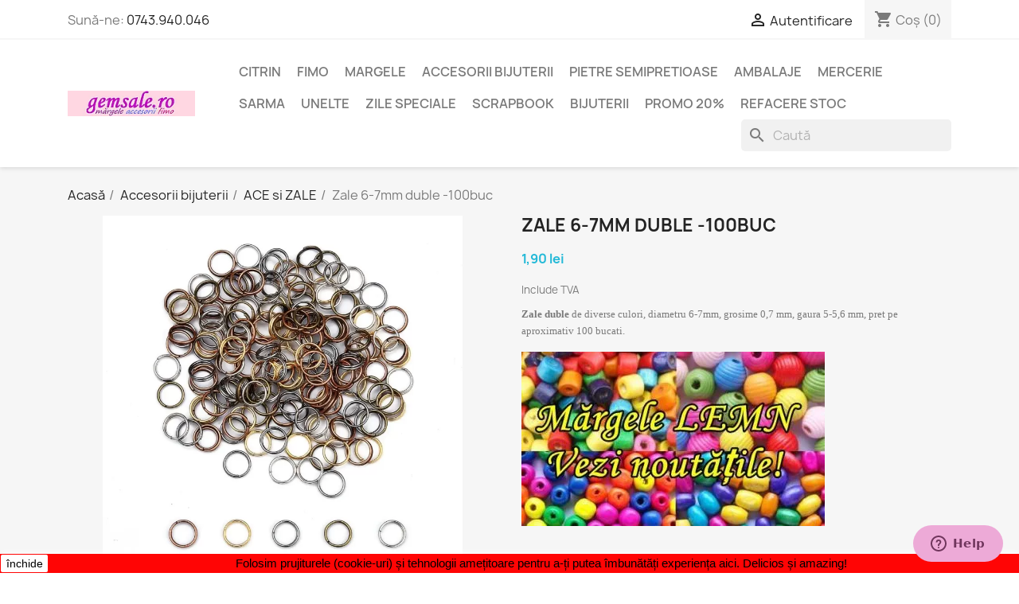

--- FILE ---
content_type: text/html; charset=utf-8
request_url: https://gemsale.ro/ace-si-zale-margele/1163-5608-zale-duble.html
body_size: 26722
content:
<!doctype html><html lang="ro-RO"><head><meta charset="utf-8"><meta http-equiv="x-ua-compatible" content="ie=edge"><title>Zale duble » Accesorii Margele » Accesorii Bijuterii</title><meta name="description" content="Zale duble de diverse culori, diametru 6-7mm, grosime 0,7 mm, gaura 5-5,6 mm, pret pe 100 bucati."><meta name="keywords" content="inele breloc,inele chei,inle breloc inox,inele chei inox,inele pentru breloc,inele pentru chei,zale mari,zale chei,zale breloc,inele brelocuri,zale brelocuri,inele inox brelocuri,zale inox brelocuri,zale duble,anouri duble"><link rel="canonical" href="https://gemsale.ro/ace-si-zale-margele/1163-zale-duble.html"> <script type="application/ld+json">{
    "@context": "https://schema.org",
    "@type": "Organization",
    "name" : "GemSale.ro",
    "url" : "https://gemsale.ro/"
         ,"logo": {
        "@type": "ImageObject",
        "url":"https://gemsale.ro/img/logo-1683582794.jpg"
      }
      }</script> <script type="application/ld+json">{
    "@context": "https://schema.org",
    "@type": "WebPage",
    "isPartOf": {
      "@type": "WebSite",
      "url":  "https://gemsale.ro/",
      "name": "GemSale.ro"
    },
    "name": "Zale duble » Accesorii Margele » Accesorii Bijuterii",
    "url":  "https://gemsale.ro/ace-si-zale-margele/1163-5608-zale-duble.html"
  }</script> <script type="application/ld+json">{
      "@context": "https://schema.org",
      "@type": "BreadcrumbList",
      "itemListElement": [
                  {
            "@type": "ListItem",
            "position": 1,
            "name": "Acasă",
            "item": "https://gemsale.ro/"
          },                  {
            "@type": "ListItem",
            "position": 2,
            "name": " Accesorii bijuterii",
            "item": "https://gemsale.ro/26-accesorii-bijuterii"
          },                  {
            "@type": "ListItem",
            "position": 3,
            "name": "ACE si ZALE",
            "item": "https://gemsale.ro/51-ace-si-zale-margele"
          },                  {
            "@type": "ListItem",
            "position": 4,
            "name": "Zale  6-7mm duble -100buc",
            "item": "https://gemsale.ro/ace-si-zale-margele/1163-5608-zale-duble.html#/culoare-mix"
          }              ]
    }</script> <script type="application/ld+json">{
    "@context": "https://schema.org/",
    "@type": "Product",
    "name": "Zale  6-7mm duble -100buc",
    "description": "Zale duble de diverse culori, diametru 6-7mm, grosime 0,7 mm, gaura 5-5,6 mm, pret pe 100 bucati.",
    "category": "ACE si ZALE",
    "image" :"https://gemsale.ro/12068-home_default/zale-duble.jpg",    "sku": "A86231069",
    "mpn": "A86231069"
        ,
    "brand": {
      "@type": "Brand",
      "name": "Gemsale"
    }
            ,
    "weight": {
        "@context": "https://schema.org",
        "@type": "QuantitativeValue",
        "value": "14.000000",
        "unitCode": "g"
    }
        ,
    "offers": {
      "@type": "Offer",
      "priceCurrency": "RON",
      "name": "Zale  6-7mm duble -100buc",
      "price": "1.9",
      "url": "https://gemsale.ro/ace-si-zale-margele/1163-5608-zale-duble.html#/27-culoare-mix",
      "priceValidUntil": "2026-01-24",
              "image": ["https://gemsale.ro/12066-large_default/zale-duble.jpg"],
            "sku": "A86231069",
      "mpn": "A86231069",
                        "availability": "https://schema.org/InStock",
      "seller": {
        "@type": "Organization",
        "name": "GemSale.ro"
      }
    }
      }</script> <meta property="og:title" content="Zale duble » Accesorii Margele » Accesorii Bijuterii" /><meta property="og:description" content="Zale duble de diverse culori, diametru 6-7mm, grosime 0,7 mm, gaura 5-5,6 mm, pret pe 100 bucati." /><meta property="og:url" content="https://gemsale.ro/ace-si-zale-margele/1163-5608-zale-duble.html" /><meta property="og:site_name" content="GemSale.ro" /><meta name="viewport" content="width=device-width, initial-scale=1"><link rel="icon" type="image/vnd.microsoft.icon" href="https://gemsale.ro/img/favicon.ico?1683582794"><link rel="shortcut icon" type="image/x-icon" href="https://gemsale.ro/img/favicon.ico?1683582794"><link rel="stylesheet" href="https://gemsale.ro/themes/classic/assets/cache/theme-c5b190263.css" type="text/css" media="all"> <script type="text/javascript">var ETS_ABANCART_CAMPAIGNS = [{"id_ets_abancart_reminder":7,"lifetime":"180.00","campaign_type":"browser"},{"id_ets_abancart_reminder":11,"lifetime":"14.00","campaign_type":"popup"}];
        var ETS_ABANCART_CLOSE_TITLE = "Inchide";
        var ETS_ABANCART_COOKIE_CAMPAIGNS = [];
        var ETS_ABANCART_COPIED_MESSAGE = "Copied";
        var ETS_ABANCART_HAS_BROWSER = false;
        var ETS_ABANCART_LINK_AJAX = "https:\/\/gemsale.ro\/module\/ets_abandonedcart\/request";
        var ETS_ABANCART_SUPERSPEED_ENABLED = 1;
        var ETS_AC_LINK_SUBMIT_LEAD_FORM = "https:\/\/gemsale.ro\/lead\/";
        var ETS_AC_RECAPTCHA_V2_INVALID = "Please verify recaptcha";
        var always_load_content = false;
        var blockwishlistController = "https:\/\/gemsale.ro\/module\/blockwishlist\/action";
        var myprestaloyaltyurl = "https:\/\/gemsale.ro\/cos?ajax=1&myprestaloyaltyurl=1";
        var prestashop = {"cart":{"products":[],"totals":{"total":{"type":"total","label":"Total","amount":0,"value":"0,00\u00a0lei"},"total_including_tax":{"type":"total","label":"Total (cu taxe)","amount":0,"value":"0,00\u00a0lei"},"total_excluding_tax":{"type":"total","label":"Total (f\u0103r\u0103 TVA)","amount":0,"value":"0,00\u00a0lei"}},"subtotals":{"products":{"type":"products","label":"Subtotal","amount":0,"value":"0,00\u00a0lei"},"discounts":null,"shipping":{"type":"shipping","label":"Livrare","amount":0,"value":""},"tax":{"type":"tax","label":"Taxele incluse","amount":0,"value":"0,00\u00a0lei"}},"products_count":0,"summary_string":"0 articole","labels":{"tax_short":"(inclusiv TVA)","tax_long":"(TVA inclus)"},"id_address_delivery":null,"id_address_invoice":null,"is_virtual":false,"vouchers":{"allowed":1,"added":[]},"discounts":[{"id_cart_rule":null,"id_customer":0,"date_from":"2020-11-12 15:14:05","date_to":"2026-11-17 06:00:00","description":"Reducere 20% la categoria promo + 10% de Black Friday = 30%","quantity":9998845,"quantity_per_user":10000000,"priority":1,"partial_use":0,"code":"","minimum_amount":"0.000000","minimum_amount_tax":0,"minimum_amount_currency":1,"minimum_amount_shipping":0,"country_restriction":0,"carrier_restriction":0,"group_restriction":0,"cart_rule_restriction":1,"product_restriction":1,"shop_restriction":0,"free_shipping":0,"reduction_percent":"20.00","reduction_amount":"0.000000","reduction_tax":0,"reduction_currency":1,"reduction_product":-2,"reduction_exclude_special":0,"gift_product":0,"gift_product_attribute":0,"highlight":1,"active":1,"date_add":"2018-10-26 10:55:38","date_upd":"2026-01-04 07:57:19","id_lang":null,"name":null,"quantity_for_user":9999999}],"minimalPurchase":20,"minimalPurchaseRequired":"Este necesar un co\u0219 de cump\u0103r\u0103turi (f\u0103r\u0103 transport!) de minim 20,00\u00a0lei (f\u0103r\u0103 TVA) pentru a valida comanda. Totalul co\u0219ului actual este 0,00\u00a0lei (f\u0103r\u0103 TVA)."},"currency":{"id":1,"name":"Leu rom\u00e2nesc","iso_code":"RON","iso_code_num":"946","sign":"lei"},"customer":{"lastname":null,"firstname":null,"email":null,"last_passwd_gen":null,"birthday":null,"newsletter":null,"newsletter_date_add":null,"ip_registration_newsletter":null,"optin":null,"website":null,"company":null,"siret":null,"ape":null,"outstanding_allow_amount":0,"max_payment_days":0,"active":true,"note":null,"is_guest":false,"id_shop":null,"id_shop_group":null,"id_default_group":1,"date_add":null,"date_upd":null,"reset_password_token":null,"reset_password_validity":null,"is_logged":false,"gender":null,"type":null,"name":null,"id":null,"risk":null,"addresses":null},"country":{"id_zone":1,"id_currency":0,"call_prefix":40,"iso_code":"RO","active":"1","contains_states":"1","need_identification_number":"0","need_zip_code":"1","zip_code_format":"NNNNNN","display_tax_label":"1","name":"Rom\u00e2nia","id":36},"language":{"name":"Rom\u00e2n\u0103 (Romanian)","iso_code":"ro","locale":"ro-RO","language_code":"ro-ro","active":"1","is_rtl":"0","date_format_lite":"Y-m-d","date_format_full":"Y-m-d H:i:s","id":1},"page":{"title":"","canonical":"https:\/\/gemsale.ro\/ace-si-zale-margele\/1163-zale-duble.html","meta":{"title":"Zale duble \u00bb Accesorii Margele \u00bb Accesorii Bijuterii","description":"Zale duble de diverse culori, diametru 6-7mm, grosime 0,7 mm, gaura 5-5,6 mm, pret pe 100 bucati.","keywords":"inele breloc,inele chei,inle breloc inox,inele chei inox,inele pentru breloc,inele pentru chei,zale mari,zale chei,zale breloc,inele brelocuri,zale brelocuri,inele inox brelocuri,zale inox brelocuri,zale duble,anouri duble","robots":"index"},"page_name":"product","body_classes":{"lang-ro":true,"lang-rtl":false,"country-RO":true,"currency-RON":true,"layout-full-width":true,"page-product":true,"tax-display-enabled":true,"page-customer-account":false,"product-id-1163":true,"product-Zale  6-7mm duble -100buc":true,"product-id-category-51":true,"product-id-manufacturer-6":true,"product-id-supplier-0":true,"product-available-for-order":true},"admin_notifications":[],"password-policy":{"feedbacks":{"0":"Foarte slab","1":"Slab","2":"Mediu","3":"Puternic","4":"Foarte puternic","Straight rows of keys are easy to guess":"R\u00e2ndurile drepte de chei sunt u\u0219or de ghicit","Short keyboard patterns are easy to guess":"Modelele scurte de tastatur\u0103 sunt u\u0219or de ghicit","Use a longer keyboard pattern with more turns":"Utiliza\u021bi un model de tastatur\u0103 mai lung, cu mai multe ture","Repeats like \"aaa\" are easy to guess":"Repet\u0103ri precum \u201eaaa\u201d sunt u\u0219or de ghicit","Repeats like \"abcabcabc\" are only slightly harder to guess than \"abc\"":"Repet\u0103ri precum \u201eabcabcabc\u201d sunt doar pu\u021bin mai greu de ghicit dec\u00e2t \u201eabc\u201d","Sequences like abc or 6543 are easy to guess":"Secvente ca \"abc\" sau \"6543\" sunt prea usor de ghicit","Recent years are easy to guess":"Ultimii ani sunt u\u0219or de ghicit","Dates are often easy to guess":"Datele sunt adesea u\u0219or de ghicit","This is a top-10 common password":"Aceasta este o parol\u0103 comun\u0103 de top 10","This is a top-100 common password":"Aceasta este o parol\u0103 comun\u0103 de top 100","This is a very common password":"Aceasta este o parol\u0103 foarte comun\u0103","This is similar to a commonly used password":"Aceasta este similar\u0103 cu o parol\u0103 folosit\u0103 \u00een mod obi\u0219nuit","A word by itself is easy to guess":"Un cuv\u00e2nt \u00een sine este u\u0219or de ghicit","Names and surnames by themselves are easy to guess":"Numele \u0219i prenumele \u00een sine sunt u\u0219or de ghicit","Common names and surnames are easy to guess":"Numele \u0219i prenumele comune sunt u\u0219or de ghicit","Use a few words, avoid common phrases":"Folosi\u021bi c\u00e2teva cuvinte, evita\u021bi expresiile comune","No need for symbols, digits, or uppercase letters":"Nu este nevoie de simboluri, cifre sau litere mari","Avoid repeated words and characters":"Evita\u021bi cuvintele \u0219i caracterele repetate","Avoid sequences":"Evita\u021bi secven\u021bele","Avoid recent years":"Evit\u0103 anii recen\u021bi","Avoid years that are associated with you":"Evita\u021bi anii care sunt asocia\u021bi cu dvs","Avoid dates and years that are associated with you":"Evita\u021bi datele \u0219i anii care v\u0103 sunt asocia\u021bi","Capitalization doesn't help very much":"Scrierea cu majuscule nu ajut\u0103 prea mult","All-uppercase is almost as easy to guess as all-lowercase":"Toate majuscule sunt aproape la fel de u\u0219or de ghicit ca toate litere mici","Reversed words aren't much harder to guess":"Cuvintele inversate nu sunt mult mai greu de ghicit","Predictable substitutions like '@' instead of 'a' don't help very much":"Substituirile previzibile, ca \"@\" \u00een loc de \"a\", nu sunt foarte utile","Add another word or two. Uncommon words are better.":"Adaug\u0103 \u00eenc\u0103 un cuv\u00e2nt sau dou\u0103. Cuvintele neobi\u0219nuite sunt mai bune."}}},"shop":{"name":"GemSale.ro","logo":"https:\/\/gemsale.ro\/img\/logo-1683582794.jpg","stores_icon":"https:\/\/gemsale.ro\/img\/logo_stores.png","favicon":"https:\/\/gemsale.ro\/img\/favicon.ico"},"core_js_public_path":"\/themes\/","urls":{"base_url":"https:\/\/gemsale.ro\/","current_url":"https:\/\/gemsale.ro\/ace-si-zale-margele\/1163-5608-zale-duble.html","shop_domain_url":"https:\/\/gemsale.ro","img_ps_url":"https:\/\/gemsale.ro\/img\/","img_cat_url":"https:\/\/gemsale.ro\/img\/c\/","img_lang_url":"https:\/\/gemsale.ro\/img\/l\/","img_prod_url":"https:\/\/gemsale.ro\/img\/p\/","img_manu_url":"https:\/\/gemsale.ro\/img\/m\/","img_sup_url":"https:\/\/gemsale.ro\/img\/su\/","img_ship_url":"https:\/\/gemsale.ro\/img\/s\/","img_store_url":"https:\/\/gemsale.ro\/img\/st\/","img_col_url":"https:\/\/gemsale.ro\/img\/co\/","img_url":"https:\/\/gemsale.ro\/themes\/classic\/assets\/img\/","css_url":"https:\/\/gemsale.ro\/themes\/classic\/assets\/css\/","js_url":"https:\/\/gemsale.ro\/themes\/classic\/assets\/js\/","pic_url":"https:\/\/gemsale.ro\/upload\/","theme_assets":"https:\/\/gemsale.ro\/themes\/classic\/assets\/","theme_dir":"https:\/\/gemsale.ro\/themes\/classic\/","pages":{"address":"https:\/\/gemsale.ro\/adresa","addresses":"https:\/\/gemsale.ro\/adrese","authentication":"https:\/\/gemsale.ro\/autentificare","manufacturer":"https:\/\/gemsale.ro\/pietre-semipretioase","cart":"https:\/\/gemsale.ro\/cos","category":"https:\/\/gemsale.ro\/index.php?controller=category","cms":"https:\/\/gemsale.ro\/index.php?controller=cms","contact":"https:\/\/gemsale.ro\/accesorii-margele-semipretioase-fimo-magazin-iasi","discount":"https:\/\/gemsale.ro\/reducere","guest_tracking":"https:\/\/gemsale.ro\/urmarire-vizitator","history":"https:\/\/gemsale.ro\/istoric-comenzi","identity":"https:\/\/gemsale.ro\/identitate","index":"https:\/\/gemsale.ro\/","my_account":"https:\/\/gemsale.ro\/contul-meu","order_confirmation":"https:\/\/gemsale.ro\/confirmare-comanda","order_detail":"https:\/\/gemsale.ro\/index.php?controller=order-detail","order_follow":"https:\/\/gemsale.ro\/returnari","order":"https:\/\/gemsale.ro\/comanda","order_return":"https:\/\/gemsale.ro\/index.php?controller=order-return","order_slip":"https:\/\/gemsale.ro\/order-slip","pagenotfound":"https:\/\/gemsale.ro\/pagina-negasita","password":"https:\/\/gemsale.ro\/recuperare-parola","pdf_invoice":"https:\/\/gemsale.ro\/index.php?controller=pdf-invoice","pdf_order_return":"https:\/\/gemsale.ro\/index.php?controller=pdf-order-return","pdf_order_slip":"https:\/\/gemsale.ro\/index.php?controller=pdf-order-slip","prices_drop":"https:\/\/gemsale.ro\/index.php?controller=prices-drop","product":"https:\/\/gemsale.ro\/index.php?controller=product","registration":"https:\/\/gemsale.ro\/index.php?controller=registration","search":"https:\/\/gemsale.ro\/cautare","sitemap":"https:\/\/gemsale.ro\/harta site","stores":"https:\/\/gemsale.ro\/magazine","supplier":"https:\/\/gemsale.ro\/furnizor","new_products":"https:\/\/gemsale.ro\/index.php?controller=new-products","brands":"https:\/\/gemsale.ro\/pietre-semipretioase","register":"https:\/\/gemsale.ro\/index.php?controller=registration","order_login":"https:\/\/gemsale.ro\/comanda?login=1"},"alternative_langs":[],"actions":{"logout":"https:\/\/gemsale.ro\/?mylogout="},"no_picture_image":{"bySize":{"small_default":{"url":"https:\/\/gemsale.ro\/img\/p\/ro-default-small_default.jpg","width":98,"height":98},"cart_default":{"url":"https:\/\/gemsale.ro\/img\/p\/ro-default-cart_default.jpg","width":125,"height":125},"home_default":{"url":"https:\/\/gemsale.ro\/img\/p\/ro-default-home_default.jpg","width":250,"height":250},"medium_default":{"url":"https:\/\/gemsale.ro\/img\/p\/ro-default-medium_default.jpg","width":452,"height":452},"large_default":{"url":"https:\/\/gemsale.ro\/img\/p\/ro-default-large_default.jpg","width":800,"height":800}},"small":{"url":"https:\/\/gemsale.ro\/img\/p\/ro-default-small_default.jpg","width":98,"height":98},"medium":{"url":"https:\/\/gemsale.ro\/img\/p\/ro-default-home_default.jpg","width":250,"height":250},"large":{"url":"https:\/\/gemsale.ro\/img\/p\/ro-default-large_default.jpg","width":800,"height":800},"legend":""}},"configuration":{"display_taxes_label":true,"display_prices_tax_incl":true,"is_catalog":false,"show_prices":true,"opt_in":{"partner":true},"quantity_discount":{"type":"discount","label":"Reducere unitar\u0103"},"voucher_enabled":1,"return_enabled":0},"field_required":[],"breadcrumb":{"links":[{"title":"Acas\u0103","url":"https:\/\/gemsale.ro\/"},{"title":" Accesorii bijuterii","url":"https:\/\/gemsale.ro\/26-accesorii-bijuterii"},{"title":"ACE si ZALE","url":"https:\/\/gemsale.ro\/51-ace-si-zale-margele"},{"title":"Zale  6-7mm duble -100buc","url":"https:\/\/gemsale.ro\/ace-si-zale-margele\/1163-5608-zale-duble.html#\/culoare-mix"}],"count":4},"link":{"protocol_link":"https:\/\/","protocol_content":"https:\/\/"},"time":1767992887,"static_token":"0d937ab54d58b34b814c2b8adad7469c","token":"782324ca9d9cc1e6360665d35bea431f","debug":false};
        var productsAlreadyTagged = [];
        var psemailsubscription_subscription = "https:\/\/gemsale.ro\/module\/ps_emailsubscription\/subscription";
        var psr_icon_color = "#c4277b";
        var removeFromWishlistUrl = "https:\/\/gemsale.ro\/module\/blockwishlist\/action?action=deleteProductFromWishlist";
        var ssIsCeInstalled = false;
        var ss_link_image_webp = "https:\/\/gemsale.ro\/modules\/ets_superspeed\/views\/img\/en.webp";
        var stcolorname = {"tpl":" - <span class=\"st_color_name\">***<\/span>","lable_selector":".control-label","color_selector":".product-variants .input-color","attr_selector":".product-variants-item"};
        var wishlistAddProductToCartUrl = "https:\/\/gemsale.ro\/module\/blockwishlist\/action?action=addProductToCart";
        var wishlistUrl = "https:\/\/gemsale.ro\/module\/blockwishlist\/view";</script> <script type="text/javascript">var sp_link_base ='https://gemsale.ro';</script> <style>.layered_filter_ul .radio,.layered_filter_ul .checkbox {
    display: inline-block;
}
.ets_speed_dynamic_hook .cart-products-count{
    display:none!important;
}
.ets_speed_dynamic_hook .ajax_cart_quantity ,.ets_speed_dynamic_hook .ajax_cart_product_txt,.ets_speed_dynamic_hook .ajax_cart_product_txt_s{
    display:none!important;
}
.ets_speed_dynamic_hook .shopping_cart > a:first-child:after {
    display:none!important;
}</style><meta name="google-site-verification" content="4yhTOjrsdk3XQg3QF9yZjFcV80RbmwJjD-QdsbNqsss" /> <script async src="https://www.googletagmanager.com/gtag/js?id=AW-977714711"></script> <script>window.dataLayer = window.dataLayer || [];
  function gtag(){dataLayer.push(arguments);}
  gtag('js', new Date());

  gtag('config', 'AW-977714711', {'allow_enhanced_conversions': true});</script> <style>.st_color_name{color:#000000;}</style> <script type="text/javascript">var link_cart = "https://gemsale.ro/cos";
            var link_reward = "https://gemsale.ro/affiliate-dashboard?ajax=1";
            var link_shopping_cart = "https://gemsale.ro/module/ps_shoppingcart/ajax";
            var eam_sending_email = "Se trimite...";
    var eam_email_invalid = "E-mailul este invalid";
    var eam_email_sent_limited = "Ai atins numărul maxim de invitații";
    var eam_token = "0d937ab54d58b34b814c2b8adad7469c";
    var name_is_blank = 'Numele este obligatoriu';
    var email_is_blank = 'E-mailul este obligatoriu';
    var email_is_invalid = 'E-mailul este invalid';</script> <script async src="https://www.googletagmanager.com/gtag/js?id=G-L573D0HZ6G"></script> <script>window.dataLayer = window.dataLayer || [];
  function gtag(){dataLayer.push(arguments);}
  gtag('js', new Date());
  gtag(
    'config',
    'G-L573D0HZ6G',
    {
      'debug_mode':false
                      }
  );</script> <div id="etsBAWhookDisplayProductVariantsBefore" style="display: none"><div class="ets_baw_display_banner displayproductvariantsbefore"> <a class="banner_image_url" href="https://gemsale.ro/55-margele-lemn"> <img title="Mărgele din lemn" src="https://gemsale.ro/img/ets_banneranywhere/381-219-margele-lemn-2.jpg" /> </a></div><div class="clearfix"></div></div>  <script>let item_link;
    document.addEventListener('doofinder.cart.add', function(event) {

      item_link = event.detail.link;

      const checkIfCartItemHasVariation = (cartObject) => {
        return (cartObject.item_id === cartObject.grouping_id) ? false : true;
      }

      /**
      * Returns only ID from string
      */
      const sanitizeVariationID = (variationID) => {
        return variationID.replace(/\D/g, "")
      }

      doofinderManageCart({
        cartURL          : "https://gemsale.ro/cos",  //required for prestashop 1.7, in previous versions it will be empty.
        cartToken        : "0d937ab54d58b34b814c2b8adad7469c",
        productID        : checkIfCartItemHasVariation(event.detail) ? event.detail.grouping_id : event.detail.item_id,
        customizationID  : checkIfCartItemHasVariation(event.detail) ? sanitizeVariationID(event.detail.item_id) : 0,   // If there are no combinations, the value will be 0
        quantity         : event.detail.amount,
        statusPromise    : event.detail.statusPromise,
        itemLink         : event.detail.link,
        group_id         : event.detail.group_id
      });
    });</script>  <script data-keepinline>var dfKvCustomerEmail;
    if ('undefined' !== typeof klCustomer && "" !== klCustomer.email) {
      dfKvCustomerEmail = klCustomer.email;
    }</script>  <script data-keepinline>(function(w, k) {w[k] = window[k] || function () { (window[k].q = window[k].q || []).push(arguments) }})(window, "doofinderApp")
    

    // Custom personalization:
    doofinderApp("config", "language", "ro-ro");
    doofinderApp("config", "currency", "RON");</script> <script src="https://eu1-config.doofinder.com/2.x/63799300-3108-461b-9d71-08fae682ca05.js" async></script> <meta property="og:type" content="product"><meta property="og:image" content="https://gemsale.ro/12068-large_default/zale-duble.jpg"><meta property="product:pretax_price:amount" content="1.9"><meta property="product:pretax_price:currency" content="RON"><meta property="product:price:amount" content="1.9"><meta property="product:price:currency" content="RON"><meta property="product:weight:value" content="14.000000"><meta property="product:weight:units" content="g"></head><body id="product" class="lang-ro country-ro currency-ron layout-full-width page-product tax-display-enabled product-id-1163 product-zale--6-7mm-duble--100buc product-id-category-51 product-id-manufacturer-6 product-id-supplier-0 product-available-for-order"><main><header id="header"><div class="header-banner"></div><nav class="header-nav"><div class="container"><div class="row"><div class="hidden-sm-down"><div class="col-md-5 col-xs-12"><div id="_desktop_contact_link"><div id="contact-link"> Sună-ne: <a href='tel:0743.940.046'>0743.940.046</a></div></div></div><div class="col-md-7 right-nav"><div id="_desktop_user_info"><div class="user-info"> <a href="https://gemsale.ro/autentificare?back=https%3A%2F%2Fgemsale.ro%2Face-si-zale-margele%2F1163-5608-zale-duble.html" title="Conectează-te la contul de client" rel="nofollow" > <i class="material-icons">&#xE7FF;</i> <span class="hidden-sm-down">Autentificare</span> </a></div></div><div id="_desktop_cart"><div class="blockcart cart-preview inactive" data-refresh-url="//gemsale.ro/module/ps_shoppingcart/ajax"><div class="header"> <i class="material-icons shopping-cart" aria-hidden="true">shopping_cart</i> <span class="hidden-sm-down">Coș</span> <span class="cart-products-count">(0)</span></div></div></div></div></div><div class="hidden-md-up text-sm-center mobile"><div class="float-xs-left" id="menu-icon"> <i class="material-icons d-inline">&#xE5D2;</i></div><div class="float-xs-right" id="_mobile_cart"></div><div class="float-xs-right" id="_mobile_user_info"></div><div class="top-logo" id="_mobile_logo"></div><div class="clearfix"></div></div></div></div> </nav><div class="header-top"><div class="container"><div class="row"><div class="col-md-2 hidden-sm-down" id="_desktop_logo"> <a href="https://gemsale.ro/"> <img class="logo img-fluid" src="https://gemsale.ro/img/logo-1683582794.jpg" alt="GemSale.ro" width="200" height="40"> </a></div><div class="header-top-right col-md-10 col-sm-12 position-static"><div class="menu js-top-menu position-static hidden-sm-down" id="_desktop_top_menu"><ul class="top-menu" id="top-menu" data-depth="0"><li class="category" id="category-142"> <a class="dropdown-item" href="https://gemsale.ro/142-piatra-citrin" data-depth="0" > Citrin </a></li><li class="category" id="category-74"> <a class="dropdown-item" href="https://gemsale.ro/74-pasta-fimo" data-depth="0" > <span class="float-xs-right hidden-md-up"> <span data-target="#top_sub_menu_42771" data-toggle="collapse" class="navbar-toggler collapse-icons"> <i class="material-icons add">&#xE313;</i> <i class="material-icons remove">&#xE316;</i> </span> </span> FIMO </a><div class="popover sub-menu js-sub-menu collapse" id="top_sub_menu_42771"><ul class="top-menu" data-depth="1"><li class="category" id="category-157"> <a class="dropdown-item dropdown-submenu" href="https://gemsale.ro/157-fimo-professional" data-depth="1" > FIMO Professional </a></li><li class="category" id="category-75"> <a class="dropdown-item dropdown-submenu" href="https://gemsale.ro/75-fimo-soft" data-depth="1" > FIMO Soft </a></li><li class="category" id="category-76"> <a class="dropdown-item dropdown-submenu" href="https://gemsale.ro/76-fimo-effect" data-depth="1" > FIMO Effect </a></li><li class="category" id="category-77"> <a class="dropdown-item dropdown-submenu" href="https://gemsale.ro/77-fimo-air-light" data-depth="1" > FIMO Air </a></li><li class="category" id="category-78"> <a class="dropdown-item dropdown-submenu" href="https://gemsale.ro/78-accesorii-fimo" data-depth="1" > Accesorii FIMO </a></li><li class="category" id="category-73"> <a class="dropdown-item dropdown-submenu" href="https://gemsale.ro/73-forme-matrite-fimo" data-depth="1" > Forme, matrite, texturi </a></li><li class="category" id="category-100"> <a class="dropdown-item dropdown-submenu" href="https://gemsale.ro/100-plastilina-fimo" data-depth="1" > Plastilina </a></li><li class="category" id="category-177"> <a class="dropdown-item dropdown-submenu" href="https://gemsale.ro/177-pictura-si-desen" data-depth="1" > Pictura si desen </a></li></ul></div></li><li class="category" id="category-63"> <a class="dropdown-item" href="https://gemsale.ro/63-margele" data-depth="0" > <span class="float-xs-right hidden-md-up"> <span data-target="#top_sub_menu_35457" data-toggle="collapse" class="navbar-toggler collapse-icons"> <i class="material-icons add">&#xE313;</i> <i class="material-icons remove">&#xE316;</i> </span> </span> Margele </a><div class="popover sub-menu js-sub-menu collapse" id="top_sub_menu_35457"><ul class="top-menu" data-depth="1"><li class="category" id="category-195"> <a class="dropdown-item dropdown-submenu" href="https://gemsale.ro/195-margele-litere" data-depth="1" > Mărgele LITERE </a></li><li class="category" id="category-167"> <a class="dropdown-item dropdown-submenu" href="https://gemsale.ro/167-margele-acrilice" data-depth="1" > Margele ACRILICE </a></li><li class="category" id="category-37"> <a class="dropdown-item dropdown-submenu" href="https://gemsale.ro/37-margele-metalice" data-depth="1" > Margele METALICE </a></li><li class="category" id="category-55"> <a class="dropdown-item dropdown-submenu" href="https://gemsale.ro/55-margele-lemn" data-depth="1" > Margele LEMN </a></li><li class="category" id="category-128"> <a class="dropdown-item dropdown-submenu" href="https://gemsale.ro/128-margele-sticla" data-depth="1" > Margele STICLA </a></li><li class="category" id="category-71"> <a class="dropdown-item dropdown-submenu" href="https://gemsale.ro/71-margele-nisip" data-depth="1" > Margele NISIP </a></li><li class="category" id="category-18"> <a class="dropdown-item dropdown-submenu" href="https://gemsale.ro/18-margele-pietre-semipretioase" data-depth="1" > Margele SEMIPRETIOASE </a></li><li class="category" id="category-61"> <a class="dropdown-item dropdown-submenu" href="https://gemsale.ro/61-margele-fimo-rasina" data-depth="1" > Margele FIMO și rășină </a></li><li class="category" id="category-62"> <a class="dropdown-item dropdown-submenu" href="https://gemsale.ro/62-margele-rhinestone" data-depth="1" > Margele RHINESTONE </a></li><li class="category" id="category-181"> <a class="dropdown-item dropdown-submenu" href="https://gemsale.ro/181-margele-os" data-depth="1" > Margele OS </a></li><li class="category" id="category-59"> <a class="dropdown-item dropdown-submenu" href="https://gemsale.ro/59-margele-portelan" data-depth="1" > Margele PORTELAN </a></li><li class="category" id="category-60"> <a class="dropdown-item dropdown-submenu" href="https://gemsale.ro/60-margele-cloisonne" data-depth="1" > Margele CLOISONNÉ </a></li></ul></div></li><li class="category" id="category-26"> <a class="dropdown-item" href="https://gemsale.ro/26-accesorii-bijuterii" data-depth="0" > <span class="float-xs-right hidden-md-up"> <span data-target="#top_sub_menu_4927" data-toggle="collapse" class="navbar-toggler collapse-icons"> <i class="material-icons add">&#xE313;</i> <i class="material-icons remove">&#xE316;</i> </span> </span> Accesorii bijuterii </a><div class="popover sub-menu js-sub-menu collapse" id="top_sub_menu_4927"><ul class="top-menu" data-depth="1"><li class="category" id="category-17"> <a class="dropdown-item dropdown-submenu" href="https://gemsale.ro/17-accesorii-ieftine" data-depth="1" > Toate accesoriile </a></li><li class="category" id="category-99"> <a class="dropdown-item dropdown-submenu" href="https://gemsale.ro/99-inchizatori-bijuterii" data-depth="1" > INCHIZATORI </a></li><li class="category" id="category-28"> <a class="dropdown-item dropdown-submenu" href="https://gemsale.ro/28-accesorii-cercei" data-depth="1" > Accesorii CERCEI </a></li><li class="category" id="category-30"> <a class="dropdown-item dropdown-submenu" href="https://gemsale.ro/30-accesorii-pandantive" data-depth="1" > Accesorii PANDANTIVE </a></li><li class="category" id="category-36"> <a class="dropdown-item dropdown-submenu" href="https://gemsale.ro/36-accesorii-snururi" data-depth="1" > Accesorii SNURURI </a></li><li class="category" id="category-51"> <a class="dropdown-item dropdown-submenu" href="https://gemsale.ro/51-ace-si-zale-margele" data-depth="1" > ACE si ZALE </a></li><li class="category" id="category-72"> <a class="dropdown-item dropdown-submenu" href="https://gemsale.ro/72-accesorii-brelocuri" data-depth="1" > Accesorii BRELOCURI </a></li><li class="category" id="category-178"> <a class="dropdown-item dropdown-submenu" href="https://gemsale.ro/178-accesorii-geni" data-depth="1" > Accesorii GENȚI </a></li><li class="category" id="category-32"> <a class="dropdown-item dropdown-submenu" href="https://gemsale.ro/32-accesorii-par" data-depth="1" > Accesorii PAR </a></li><li class="category" id="category-27"> <a class="dropdown-item dropdown-submenu" href="https://gemsale.ro/27-baze-bratari" data-depth="1" > Baze BRATARI </a></li><li class="category" id="category-31"> <a class="dropdown-item dropdown-submenu" href="https://gemsale.ro/31-baze-inele" data-depth="1" > Baze INELE </a></li><li class="category" id="category-39"> <a class="dropdown-item dropdown-submenu" href="https://gemsale.ro/39-baze-coliere" data-depth="1" > Baze COLIERE </a></li><li class="category" id="category-53"> <a class="dropdown-item dropdown-submenu" href="https://gemsale.ro/53-baze-brose" data-depth="1" > Baze BROSE </a></li><li class="category" id="category-34"> <a class="dropdown-item dropdown-submenu" href="https://gemsale.ro/34-capacele-margele" data-depth="1" > Căpăcele mărgele </a></li><li class="category" id="category-82"> <a class="dropdown-item dropdown-submenu" href="https://gemsale.ro/82-cabochoane" data-depth="1" > Cabochoane </a></li><li class="category" id="category-175"> <a class="dropdown-item dropdown-submenu" href="https://gemsale.ro/175-charmuri-pandantive" data-depth="1" > Charmuri - Pandantive </a></li><li class="category" id="category-193"> <a class="dropdown-item dropdown-submenu" href="https://gemsale.ro/193-quilling" data-depth="1" > Quilling </a></li><li class="category" id="category-98"> <a class="dropdown-item dropdown-submenu" href="https://gemsale.ro/98-lanturi-bijuterii" data-depth="1" > LANTURI </a></li><li class="category" id="category-168"> <a class="dropdown-item dropdown-submenu" href="https://gemsale.ro/168-semne-de-carte" data-depth="1" > Semne de carte </a></li><li class="category" id="category-184"> <a class="dropdown-item dropdown-submenu" href="https://gemsale.ro/184-seturi-confectionare-bijuterii" data-depth="1" > Seturi confectionare </a></li><li class="category" id="category-64"> <a class="dropdown-item dropdown-submenu" href="https://gemsale.ro/64--accesorii-argint" data-depth="1" > <span class="float-xs-right hidden-md-up"> <span data-target="#top_sub_menu_91162" data-toggle="collapse" class="navbar-toggler collapse-icons"> <i class="material-icons add">&#xE313;</i> <i class="material-icons remove">&#xE316;</i> </span> </span> Accesorii argint </a><div class="collapse" id="top_sub_menu_91162"><ul class="top-menu" data-depth="2"><li class="category" id="category-65"> <a class="dropdown-item" href="https://gemsale.ro/65-sarma-argint" data-depth="2" > Sarma argint </a></li><li class="category" id="category-66"> <a class="dropdown-item" href="https://gemsale.ro/66-ace-argint" data-depth="2" > Ace argint </a></li><li class="category" id="category-67"> <a class="dropdown-item" href="https://gemsale.ro/67-accesorii-inele-argint" data-depth="2" > Accesorii inele argint </a></li><li class="category" id="category-68"> <a class="dropdown-item" href="https://gemsale.ro/68-accesorii-cercei-argint" data-depth="2" > Accesorii cercei argint </a></li><li class="category" id="category-70"> <a class="dropdown-item" href="https://gemsale.ro/70-alte-accesorii-argint" data-depth="2" > Alte accesorii argint </a></li><li class="category" id="category-103"> <a class="dropdown-item" href="https://gemsale.ro/103-lanturi-argint" data-depth="2" > Lanturi argint </a></li></ul></div></li></ul></div></li><li class="category" id="category-104"> <a class="dropdown-item" href="https://gemsale.ro/104-pietre-semipretioase" data-depth="0" > <span class="float-xs-right hidden-md-up"> <span data-target="#top_sub_menu_19838" data-toggle="collapse" class="navbar-toggler collapse-icons"> <i class="material-icons add">&#xE313;</i> <i class="material-icons remove">&#xE316;</i> </span> </span> Pietre semipretioase </a><div class="popover sub-menu js-sub-menu collapse" id="top_sub_menu_19838"><ul class="top-menu" data-depth="1"><li class="category" id="category-105"> <a class="dropdown-item dropdown-submenu" href="https://gemsale.ro/105-semipretioase-asortate" data-depth="1" > Semipretioase asortate </a></li><li class="category" id="category-106"> <a class="dropdown-item dropdown-submenu" href="https://gemsale.ro/106-piatra-agat" data-depth="1" > Agat </a></li><li class="category" id="category-110"> <a class="dropdown-item dropdown-submenu" href="https://gemsale.ro/110-piatra-alexandrit" data-depth="1" > Alexandrit </a></li><li class="category" id="category-109"> <a class="dropdown-item dropdown-submenu" href="https://gemsale.ro/109-piatra-amazonit" data-depth="1" > Amazonit </a></li><li class="category" id="category-111"> <a class="dropdown-item dropdown-submenu" href="https://gemsale.ro/111-piatra-ametist" data-depth="1" > Ametist </a></li><li class="category" id="category-112"> <a class="dropdown-item dropdown-submenu" href="https://gemsale.ro/112-piatra-ametrin" data-depth="1" > Ametrin </a></li><li class="category" id="category-115"> <a class="dropdown-item dropdown-submenu" href="https://gemsale.ro/115-piatra-aquamarin" data-depth="1" > Aquamarin </a></li><li class="category" id="category-113"> <a class="dropdown-item dropdown-submenu" href="https://gemsale.ro/113-piatra-aventurin" data-depth="1" > Aventurin </a></li><li class="category" id="category-140"> <a class="dropdown-item dropdown-submenu" href="https://gemsale.ro/140-bronzit" data-depth="1" > Bronzit </a></li><li class="category" id="category-146"> <a class="dropdown-item dropdown-submenu" href="https://gemsale.ro/146-piatra-calcedonie" data-depth="1" > Calcedonie </a></li><li class="category" id="category-180"> <a class="dropdown-item dropdown-submenu" href="https://gemsale.ro/180-pietre-cinabru" data-depth="1" > Cinabru </a></li><li class="category" id="category-142"> <a class="dropdown-item dropdown-submenu" href="https://gemsale.ro/142-piatra-citrin" data-depth="1" > Citrin </a></li><li class="category" id="category-149"> <a class="dropdown-item dropdown-submenu" href="https://gemsale.ro/149-piatra-coral" data-depth="1" > Coral </a></li><li class="category" id="category-166"> <a class="dropdown-item dropdown-submenu" href="https://gemsale.ro/166-piatra-cuart" data-depth="1" > Cuart </a></li><li class="category" id="category-114"> <a class="dropdown-item dropdown-submenu" href="https://gemsale.ro/114-cristal-de-stanca" data-depth="1" > Cristal de stanca </a></li><li class="category" id="category-162"> <a class="dropdown-item dropdown-submenu" href="https://gemsale.ro/162-piatra-cuart-fumuriu" data-depth="1" > Cuart fumuriu </a></li><li class="category" id="category-116"> <a class="dropdown-item dropdown-submenu" href="https://gemsale.ro/116-piatra-cuart-roz" data-depth="1" > Cuart roz </a></li><li class="category" id="category-118"> <a class="dropdown-item dropdown-submenu" href="https://gemsale.ro/118-fluorit" data-depth="1" > Fluorit </a></li><li class="category" id="category-145"> <a class="dropdown-item dropdown-submenu" href="https://gemsale.ro/145-piatra-goldstone" data-depth="1" > Goldstone - goldsand </a></li><li class="category" id="category-117"> <a class="dropdown-item dropdown-submenu" href="https://gemsale.ro/117-piatra-granat" data-depth="1" > Granat </a></li><li class="category" id="category-138"> <a class="dropdown-item dropdown-submenu" href="https://gemsale.ro/138-piatra-hematit" data-depth="1" > Hematit </a></li><li class="category" id="category-148"> <a class="dropdown-item dropdown-submenu" href="https://gemsale.ro/148-piatra-howlit" data-depth="1" > Howlit </a></li><li class="category" id="category-107"> <a class="dropdown-item dropdown-submenu" href="https://gemsale.ro/107-piatra-jad" data-depth="1" > Jad </a></li><li class="category" id="category-124"> <a class="dropdown-item dropdown-submenu" href="https://gemsale.ro/124-piatra-jasp" data-depth="1" > Jasp - jasper </a></li><li class="category" id="category-159"> <a class="dropdown-item dropdown-submenu" href="https://gemsale.ro/159-piatra-labradorit" data-depth="1" > Labradorit </a></li><li class="category" id="category-121"> <a class="dropdown-item dropdown-submenu" href="https://gemsale.ro/121-piatra-lapis-lazuli" data-depth="1" > Lapis lazuli </a></li><li class="category" id="category-155"> <a class="dropdown-item dropdown-submenu" href="https://gemsale.ro/155-malachit" data-depth="1" > Malachit </a></li><li class="category" id="category-123"> <a class="dropdown-item dropdown-submenu" href="https://gemsale.ro/123-piatra-mookaite" data-depth="1" > Mookaite </a></li><li class="category" id="category-119"> <a class="dropdown-item dropdown-submenu" href="https://gemsale.ro/119-piatra-obsidian" data-depth="1" > Obsidian </a></li><li class="category" id="category-141"> <a class="dropdown-item dropdown-submenu" href="https://gemsale.ro/141-ochi-de-tigru" data-depth="1" > Ochi de tigru </a></li><li class="category" id="category-151"> <a class="dropdown-item dropdown-submenu" href="https://gemsale.ro/151-piatra-onix" data-depth="1" > Onix </a></li><li class="category" id="category-144"> <a class="dropdown-item dropdown-submenu" href="https://gemsale.ro/144-piatra-opal" data-depth="1" > Opal </a></li><li class="category" id="category-189"> <a class="dropdown-item dropdown-submenu" href="https://gemsale.ro/189-peridot" data-depth="1" > Peridot </a></li><li class="category" id="category-161"> <a class="dropdown-item dropdown-submenu" href="https://gemsale.ro/161-perle" data-depth="1" > Perle </a></li><li class="category" id="category-139"> <a class="dropdown-item dropdown-submenu" href="https://gemsale.ro/139-pirita" data-depth="1" > Pirita </a></li><li class="category" id="category-163"> <a class="dropdown-item dropdown-submenu" href="https://gemsale.ro/163-piatra-fosila" data-depth="1" > Piatra fosila </a></li><li class="category" id="category-120"> <a class="dropdown-item dropdown-submenu" href="https://gemsale.ro/120-piatra-lunii" data-depth="1" > Piatra lunii </a></li><li class="category" id="category-165"> <a class="dropdown-item dropdown-submenu" href="https://gemsale.ro/165-piatra-soarelui" data-depth="1" > Piatra soarelui </a></li><li class="category" id="category-152"> <a class="dropdown-item dropdown-submenu" href="https://gemsale.ro/152-piatra-prehnit" data-depth="1" > Prehnit </a></li><li class="category" id="category-137"> <a class="dropdown-item dropdown-submenu" href="https://gemsale.ro/137-rhinestone" data-depth="1" > Rhinestone </a></li><li class="category" id="category-143"> <a class="dropdown-item dropdown-submenu" href="https://gemsale.ro/143-piatra-rodocrozit" data-depth="1" > Rodocrozit </a></li><li class="category" id="category-122"> <a class="dropdown-item dropdown-submenu" href="https://gemsale.ro/122-piatra-rodonit" data-depth="1" > Rodonit </a></li><li class="category" id="category-171"> <a class="dropdown-item dropdown-submenu" href="https://gemsale.ro/171-sidef-scoica" data-depth="1" > Sidef / scoica </a></li><li class="category" id="category-147"> <a class="dropdown-item dropdown-submenu" href="https://gemsale.ro/147-spot-stone-piatra-cu-pete" data-depth="1" > Spot Stone - Piatra cu pete </a></li><li class="category" id="category-150"> <a class="dropdown-item dropdown-submenu" href="https://gemsale.ro/150-piatra-turcoaz" data-depth="1" > Turcoaz </a></li><li class="category" id="category-158"> <a class="dropdown-item dropdown-submenu" href="https://gemsale.ro/158-piatra-turmalina" data-depth="1" > Turmalina </a></li><li class="category" id="category-156"> <a class="dropdown-item dropdown-submenu" href="https://gemsale.ro/156-piatra-unakit" data-depth="1" > Unakit </a></li><li class="category" id="category-194"> <a class="dropdown-item dropdown-submenu" href="https://gemsale.ro/194-piatra-zoisit" data-depth="1" > Zoisit </a></li><li class="category" id="category-125"> <a class="dropdown-item dropdown-submenu" href="https://gemsale.ro/125--fimo-rasina" data-depth="1" > -FIMO / rasina </a></li><li class="category" id="category-170"> <a class="dropdown-item dropdown-submenu" href="https://gemsale.ro/170-accesorii-lemn" data-depth="1" > -Lemn </a></li><li class="category" id="category-182"> <a class="dropdown-item dropdown-submenu" href="https://gemsale.ro/182-accesorii-bijuterii-os" data-depth="1" > -Os </a></li><li class="category" id="category-127"> <a class="dropdown-item dropdown-submenu" href="https://gemsale.ro/127--sticla" data-depth="1" > -Sticla </a></li></ul></div></li><li class="category" id="category-12"> <a class="dropdown-item" href="https://gemsale.ro/12-ambalaje" data-depth="0" > <span class="float-xs-right hidden-md-up"> <span data-target="#top_sub_menu_40459" data-toggle="collapse" class="navbar-toggler collapse-icons"> <i class="material-icons add">&#xE313;</i> <i class="material-icons remove">&#xE316;</i> </span> </span> Ambalaje </a><div class="popover sub-menu js-sub-menu collapse" id="top_sub_menu_40459"><ul class="top-menu" data-depth="1"><li class="category" id="category-40"> <a class="dropdown-item dropdown-submenu" href="https://gemsale.ro/40-suporturi-bijuterii" data-depth="1" > <span class="float-xs-right hidden-md-up"> <span data-target="#top_sub_menu_32583" data-toggle="collapse" class="navbar-toggler collapse-icons"> <i class="material-icons add">&#xE313;</i> <i class="material-icons remove">&#xE316;</i> </span> </span> Suporturi bijuterii </a><div class="collapse" id="top_sub_menu_32583"><ul class="top-menu" data-depth="2"><li class="category" id="category-44"> <a class="dropdown-item" href="https://gemsale.ro/44-suporturi-cercei" data-depth="2" > Suporturi CERCEI </a></li><li class="category" id="category-45"> <a class="dropdown-item" href="https://gemsale.ro/45-suporturi-coliere" data-depth="2" > Suporturi COLIERE </a></li></ul></div></li><li class="category" id="category-46"> <a class="dropdown-item dropdown-submenu" href="https://gemsale.ro/46-cutiute-bijuterii" data-depth="1" > Cutiute bijuterii </a></li><li class="category" id="category-96"> <a class="dropdown-item dropdown-submenu" href="https://gemsale.ro/96-pungute" data-depth="1" > Pungute </a></li><li class="category" id="category-97"> <a class="dropdown-item dropdown-submenu" href="https://gemsale.ro/97-saculeti-organza" data-depth="1" > Săculeți organza </a></li><li class="category" id="category-176"> <a class="dropdown-item dropdown-submenu" href="https://gemsale.ro/176-sticlute" data-depth="1" > Sticlute </a></li></ul></div></li><li class="category" id="category-20"> <a class="dropdown-item" href="https://gemsale.ro/20-mercerie-online" data-depth="0" > <span class="float-xs-right hidden-md-up"> <span data-target="#top_sub_menu_62290" data-toggle="collapse" class="navbar-toggler collapse-icons"> <i class="material-icons add">&#xE313;</i> <i class="material-icons remove">&#xE316;</i> </span> </span> Mercerie </a><div class="popover sub-menu js-sub-menu collapse" id="top_sub_menu_62290"><ul class="top-menu" data-depth="1"><li class="category" id="category-24"> <a class="dropdown-item dropdown-submenu" href="https://gemsale.ro/24-ate-snururi-panglici" data-depth="1" > Ate, snururi, panglici </a></li><li class="category" id="category-22"> <a class="dropdown-item dropdown-submenu" href="https://gemsale.ro/22-elastice-guta-elastica" data-depth="1" > Elastice, gută elastică </a></li><li class="category" id="category-21"> <a class="dropdown-item dropdown-submenu" href="https://gemsale.ro/21-nylon-guta-neelastica" data-depth="1" > Nylon - gută neelastică </a></li><li class="category" id="category-174"> <a class="dropdown-item dropdown-submenu" href="https://gemsale.ro/174-nasturi" data-depth="1" > Nasturi </a></li><li class="category" id="category-35"> <a class="dropdown-item dropdown-submenu" href="https://gemsale.ro/35-paiete" data-depth="1" > Paiete </a></li><li class="category" id="category-25"> <a class="dropdown-item dropdown-submenu" href="https://gemsale.ro/25-snur-piele" data-depth="1" > Snur piele </a></li><li class="category" id="category-173"> <a class="dropdown-item dropdown-submenu" href="https://gemsale.ro/173-tinte" data-depth="1" > Tinte </a></li></ul></div></li><li class="category" id="category-56"> <a class="dropdown-item" href="https://gemsale.ro/56-sarma" data-depth="0" > <span class="float-xs-right hidden-md-up"> <span data-target="#top_sub_menu_35220" data-toggle="collapse" class="navbar-toggler collapse-icons"> <i class="material-icons add">&#xE313;</i> <i class="material-icons remove">&#xE316;</i> </span> </span> Sarma </a><div class="popover sub-menu js-sub-menu collapse" id="top_sub_menu_35220"><ul class="top-menu" data-depth="1"><li class="category" id="category-23"> <a class="dropdown-item dropdown-submenu" href="https://gemsale.ro/23-sarma-modelaj" data-depth="1" > Sârmă modelaj </a></li><li class="category" id="category-57"> <a class="dropdown-item dropdown-submenu" href="https://gemsale.ro/57-sarma-siliconata" data-depth="1" > Sârmă siliconată </a></li><li class="category" id="category-58"> <a class="dropdown-item dropdown-submenu" href="https://gemsale.ro/58-sarma-memorie" data-depth="1" > Sârmă memorie </a></li></ul></div></li><li class="category" id="category-54"> <a class="dropdown-item" href="https://gemsale.ro/54-unelte" data-depth="0" > <span class="float-xs-right hidden-md-up"> <span data-target="#top_sub_menu_24439" data-toggle="collapse" class="navbar-toggler collapse-icons"> <i class="material-icons add">&#xE313;</i> <i class="material-icons remove">&#xE316;</i> </span> </span> Unelte </a><div class="popover sub-menu js-sub-menu collapse" id="top_sub_menu_24439"><ul class="top-menu" data-depth="1"><li class="category" id="category-79"> <a class="dropdown-item dropdown-submenu" href="https://gemsale.ro/79-unelte-margelit" data-depth="1" > Unelte margelit </a></li><li class="category" id="category-80"> <a class="dropdown-item dropdown-submenu" href="https://gemsale.ro/80-unelte-piercing" data-depth="1" > Unelte piercing </a></li><li class="category" id="category-83"> <a class="dropdown-item dropdown-submenu" href="https://gemsale.ro/83-carti" data-depth="1" > <span class="float-xs-right hidden-md-up"> <span data-target="#top_sub_menu_6792" data-toggle="collapse" class="navbar-toggler collapse-icons"> <i class="material-icons add">&#xE313;</i> <i class="material-icons remove">&#xE316;</i> </span> </span> Carti </a><div class="collapse" id="top_sub_menu_6792"><ul class="top-menu" data-depth="2"><li class="category" id="category-84"> <a class="dropdown-item" href="https://gemsale.ro/84-tehnici-de-margelit" data-depth="2" > Tehnici margelit </a></li><li class="category" id="category-85"> <a class="dropdown-item" href="https://gemsale.ro/85-tehnici-foto" data-depth="2" > Tehnici foto </a></li><li class="category" id="category-86"> <a class="dropdown-item" href="https://gemsale.ro/86-tehnici-pictura" data-depth="2" > Tehnici pictura </a></li><li class="category" id="category-88"> <a class="dropdown-item" href="https://gemsale.ro/88-tehnici-quilling" data-depth="2" > Tehnici quilling </a></li><li class="category" id="category-89"> <a class="dropdown-item" href="https://gemsale.ro/89-tehnici-modelare" data-depth="2" > Tehnici modelare </a></li><li class="category" id="category-90"> <a class="dropdown-item" href="https://gemsale.ro/90-tehnici-origami" data-depth="2" > Tehnici origami </a></li><li class="category" id="category-91"> <a class="dropdown-item" href="https://gemsale.ro/91-tehnica-servetelului" data-depth="2" > Tehnica servetelului </a></li><li class="category" id="category-92"> <a class="dropdown-item" href="https://gemsale.ro/92-decoratiuni-din-hartie" data-depth="2" > Decoratiuni din hartie </a></li><li class="category" id="category-93"> <a class="dropdown-item" href="https://gemsale.ro/93-decoratiuni-de-craciun-manuale" data-depth="2" > Decoratiuni de Craciun </a></li><li class="category" id="category-94"> <a class="dropdown-item" href="https://gemsale.ro/94-decoratiuni-de-paste" data-depth="2" > Decoratiuni de Paste </a></li><li class="category" id="category-132"> <a class="dropdown-item" href="https://gemsale.ro/132-carti-crosetat-tricotat-brodat" data-depth="2" > Crosetat, brodat, cusut </a></li><li class="category" id="category-172"> <a class="dropdown-item" href="https://gemsale.ro/172-confectionare-decoratiuni" data-depth="2" > Decoratiuni diverse </a></li></ul></div></li><li class="category" id="category-153"> <a class="dropdown-item dropdown-submenu" href="https://gemsale.ro/153-adezivi-handmade" data-depth="1" > Adezivi </a></li></ul></div></li><li class="category" id="category-11"> <a class="dropdown-item" href="https://gemsale.ro/11-zile-speciale" data-depth="0" > <span class="float-xs-right hidden-md-up"> <span data-target="#top_sub_menu_3075" data-toggle="collapse" class="navbar-toggler collapse-icons"> <i class="material-icons add">&#xE313;</i> <i class="material-icons remove">&#xE316;</i> </span> </span> Zile speciale </a><div class="popover sub-menu js-sub-menu collapse" id="top_sub_menu_3075"><ul class="top-menu" data-depth="1"><li class="category" id="category-47"> <a class="dropdown-item dropdown-submenu" href="https://gemsale.ro/47--accesorii-martisoare" data-depth="1" > Accesorii MARTISOARE </a></li><li class="category" id="category-101"> <a class="dropdown-item dropdown-submenu" href="https://gemsale.ro/101-cadouri-craciun" data-depth="1" > de CRACIUN </a></li><li class="category" id="category-102"> <a class="dropdown-item dropdown-submenu" href="https://gemsale.ro/102-cadouri-paste" data-depth="1" > de PASTE </a></li><li class="category" id="category-188"> <a class="dropdown-item dropdown-submenu" href="https://gemsale.ro/188-tricolor" data-depth="1" > Tricolor </a></li></ul></div></li><li class="category" id="category-192"> <a class="dropdown-item" href="https://gemsale.ro/192-scrapbooking" data-depth="0" > Scrapbook </a></li><li class="category" id="category-52"> <a class="dropdown-item" href="https://gemsale.ro/52-bijuterii-pietre-semipretioase" data-depth="0" > <span class="float-xs-right hidden-md-up"> <span data-target="#top_sub_menu_63495" data-toggle="collapse" class="navbar-toggler collapse-icons"> <i class="material-icons add">&#xE313;</i> <i class="material-icons remove">&#xE316;</i> </span> </span> Bijuterii </a><div class="popover sub-menu js-sub-menu collapse" id="top_sub_menu_63495"><ul class="top-menu" data-depth="1"><li class="category" id="category-3"> <a class="dropdown-item dropdown-submenu" href="https://gemsale.ro/3-bratari-pietre-semipretioase" data-depth="1" > Bratari </a></li><li class="category" id="category-6"> <a class="dropdown-item dropdown-submenu" href="https://gemsale.ro/6-coliere-pietre-semipretioase" data-depth="1" > Coliere </a></li><li class="category" id="category-7"> <a class="dropdown-item dropdown-submenu" href="https://gemsale.ro/7-pandantive-pietre-semipretioase" data-depth="1" > Pandantive </a></li><li class="category" id="category-8"> <a class="dropdown-item dropdown-submenu" href="https://gemsale.ro/8-cercei-pietre-semipretioase" data-depth="1" > Cercei </a></li><li class="category" id="category-9"> <a class="dropdown-item dropdown-submenu" href="https://gemsale.ro/9-inele-pietre-semipretioase" data-depth="1" > Inele </a></li><li class="category" id="category-38"> <a class="dropdown-item dropdown-submenu" href="https://gemsale.ro/38-bijuterii-barbati" data-depth="1" > Bijuterii barbati </a></li><li class="category" id="category-134"> <a class="dropdown-item dropdown-submenu" href="https://gemsale.ro/134-ceasuri-si-accesorii" data-depth="1" > <span class="float-xs-right hidden-md-up"> <span data-target="#top_sub_menu_16876" data-toggle="collapse" class="navbar-toggler collapse-icons"> <i class="material-icons add">&#xE313;</i> <i class="material-icons remove">&#xE316;</i> </span> </span> Ceasuri si accesorii </a><div class="collapse" id="top_sub_menu_16876"><ul class="top-menu" data-depth="2"><li class="category" id="category-135"> <a class="dropdown-item" href="https://gemsale.ro/135-ceasuri" data-depth="2" > Ceasuri </a></li><li class="category" id="category-136"> <a class="dropdown-item" href="https://gemsale.ro/136-curele-ceas" data-depth="2" > Curele ceas </a></li></ul></div></li></ul></div></li><li class="category" id="category-186"> <a class="dropdown-item" href="https://gemsale.ro/186-promo-20" data-depth="0" > Promo 20% </a></li><li class="category" id="category-179"> <a class="dropdown-item" href="https://gemsale.ro/179-refacere-stoc" data-depth="0" > Refacere stoc </a></li></ul><div class="clearfix"></div></div> <script>gtag(
        'event',
        'conversion',
        {"send_to":"AW-977714711\/-rjvCNjQn44YEJf8mtID","value":"1.9","currency":"RON"}
    );</script> <div id="search_widget" class="search-widgets" data-search-controller-url="//gemsale.ro/cautare"><form method="get" action="//gemsale.ro/cautare"> <input type="hidden" name="controller" value="search"> <i class="material-icons search" aria-hidden="true">search</i> <input type="text" name="s" value="" placeholder="Caută" aria-label="Caută"> <i class="material-icons clear" aria-hidden="true">clear</i></form></div></div></div><div id="mobile_top_menu_wrapper" class="row hidden-md-up" style="display:none;"><div class="js-top-menu mobile" id="_mobile_top_menu"></div><div class="js-top-menu-bottom"><div id="_mobile_currency_selector"></div><div id="_mobile_language_selector"></div><div id="_mobile_contact_link"></div></div></div></div></div> </header><section id="wrapper"> <aside id="notifications"><div class="notifications-container container"></div> </aside><div class="container"> <nav data-depth="4" class="breadcrumb"><ol><li> <a href="https://gemsale.ro/"><span>Acasă</span></a></li><li> <a href="https://gemsale.ro/26-accesorii-bijuterii"><span> Accesorii bijuterii</span></a></li><li> <a href="https://gemsale.ro/51-ace-si-zale-margele"><span>ACE si ZALE</span></a></li><li> <span>Zale 6-7mm duble -100buc</span></li></ol> </nav><div class="row"><div id="content-wrapper" class="js-content-wrapper col-xs-12"><section id="main"><meta content="https://gemsale.ro/ace-si-zale-margele/1163-5608-zale-duble.html#/27-culoare-mix"><div class="row product-container js-product-container"><div class="col-md-6"> <section class="page-content" id="content"><ul class="product-flags js-product-flags"></ul><div class="images-container js-images-container"><div class="product-cover"> <picture> <img class="js-qv-product-cover img-fluid" src="https://gemsale.ro/12066-large_default/zale-duble.jpg" alt="Zale 6-7mm duble multicolore" title="Zale 6-7mm duble multicolore" loading="lazy" width="800" height="800" > </picture><div class="layer hidden-sm-down" data-toggle="modal" data-target="#product-modal"> <i class="material-icons zoom-in">search</i></div></div><div class="js-qv-mask mask"><ul class="product-images js-qv-product-images"><li class="thumb-container js-thumb-container"> <picture> <img class="thumb js-thumb selected js-thumb-selected " data-image-medium-src="https://gemsale.ro/12066-medium_default/zale-duble.jpg" data-image-medium-sources="{&quot;jpg&quot;:&quot;https:\/\/gemsale.ro\/12066-medium_default\/zale-duble.jpg&quot;}" data-image-large-src="https://gemsale.ro/12066-large_default/zale-duble.jpg" data-image-large-sources="{&quot;jpg&quot;:&quot;https:\/\/gemsale.ro\/12066-large_default\/zale-duble.jpg&quot;}" src="https://gemsale.ro/12066-small_default/zale-duble.jpg" alt="Zale 6-7mm duble multicolore" title="Zale 6-7mm duble multicolore" loading="lazy" width="98" height="98" > </picture></li></ul></div></div><div class="scroll-box-arrows"> <i class="material-icons left">&#xE314;</i> <i class="material-icons right">&#xE315;</i></div> </section></div><div class="col-md-6"><h1 class="h1">Zale 6-7mm duble -100buc</h1><div class="product-prices js-product-prices"><div class="product-price h5 "><div class="current-price"> <span class='current-price-value' content="1.9"> 1,90&nbsp;lei </span></div></div><div class="tax-shipping-delivery-label"> Include TVA</div></div><div class="product-information"><div id="product-description-short-1163" class="product-description"><p><span style="font-family:verdana, geneva;font-size:10pt;"><strong>Zale duble</strong> de diverse culori, diametru 6-7mm, grosime 0,7 mm, gaura 5-5,6 mm, pret pe aproximativ 100 bucati.</span></p></div><div class="product-actions js-product-actions"><form action="https://gemsale.ro/cos" method="post" id="add-to-cart-or-refresh"> <input type="hidden" name="token" value="0d937ab54d58b34b814c2b8adad7469c"> <input type="hidden" name="id_product" value="1163" id="product_page_product_id"> <input type="hidden" name="id_customization" value="0" id="product_customization_id" class="js-product-customization-id"><div class="product-variants js-product-variants"><div class="clearfix product-variants-item"> <span class="control-label">Culoare: Mix </span><ul id="group_2"><li class="float-xs-left input-container"> <label aria-label="Mix"> <input class="input-color" type="radio" data-product-attribute="2" name="group[2]" value="27" title="Mix" checked="checked"> <span class="color texture" style="background-image: url(/img/co/27.jpg)" ><span class="attribute-name sr-only">Mix</span></span> </label></li><li class="float-xs-left input-container"> <label aria-label="Argintiu (nichel)"> <input class="input-color" type="radio" data-product-attribute="2" name="group[2]" value="3" title="Argintiu (nichel)"> <span class="color" style="background-color: #708090" ><span class="attribute-name sr-only">Argintiu (nichel)</span></span> </label></li><li class="float-xs-left input-container"> <label aria-label="Auriu"> <input class="input-color" type="radio" data-product-attribute="2" name="group[2]" value="55" title="Auriu"> <span class="color" style="background-color: #FFD700" ><span class="attribute-name sr-only">Auriu</span></span> </label></li><li class="float-xs-left input-container"> <label aria-label="Bronz"> <input class="input-color" type="radio" data-product-attribute="2" name="group[2]" value="60" title="Bronz"> <span class="color" style="background-color: #DEB887" ><span class="attribute-name sr-only">Bronz</span></span> </label></li></ul></div></div> <section class="product-discounts js-product-discounts"> </section><div class="product-add-to-cart js-product-add-to-cart"> <span class="control-label">Cantitate</span><div class="product-quantity clearfix"><div class="qty"> <input type="number" name="qty" id="quantity_wanted" inputmode="numeric" pattern="[0-9]*" value="1" min="1" class="input-group" aria-label="Cantitate" ></div><div class="add"> <button class="btn btn-primary add-to-cart" data-button-action="add-to-cart" type="submit" > <i class="material-icons shopping-cart">&#xE547;</i> Adaugă în coș </button></div><div class="wishlist-button" data-url="https://gemsale.ro/module/blockwishlist/action?action=deleteProductFromWishlist" data-product-id="1163" data-product-attribute-id="5608" data-is-logged="" data-list-id="1" data-checked="true" data-is-product="true" ></div></div> <span id="product-availability" class="js-product-availability"> </span><p class="product-minimal-quantity js-product-minimal-quantity"></p></div><div class="product-additional-info js-product-additional-info"><div class="social-sharing"> <span>Distribuiți</span><ul><li class="facebook icon-gray"><a href="https://www.facebook.com/sharer.php?u=https%3A%2F%2Fgemsale.ro%2Face-si-zale-margele%2F1163-zale-duble.html" class="text-hide" title="Distribuie" target="_blank" rel="noopener noreferrer">Distribuie</a></li><li class="twitter icon-gray"><a href="https://twitter.com/intent/tweet?text=Zale++6-7mm+duble+-100buc https%3A%2F%2Fgemsale.ro%2Face-si-zale-margele%2F1163-zale-duble.html" class="text-hide" title="Tweet" target="_blank" rel="noopener noreferrer">Tweet</a></li><li class="pinterest icon-gray"><a href="https://www.pinterest.com/pin/create/button/?url=https%3A%2F%2Fgemsale.ro%2Face-si-zale-margele%2F1163-zale-duble.html/&amp;media=https%3A%2F%2Fgemsale.ro%2F12068%2Fzale-duble.jpg&amp;description=Zale++6-7mm+duble+-100buc" class="text-hide" title="Pinterest" target="_blank" rel="noopener noreferrer">Pinterest</a></li></ul></div><div class="product-comments-additional-info"> <button class="btn btn-comment post-product-comment"> <i class="material-icons edit" data-icon="edit"></i> Scrie-ți recenzia </button></div><div class="aff-product-popup-share-mail"> <span class="aff-close">Închide</span><div class="popup-content"><div class="form-wrapper"> <input name="aff-product-share-link" type="hidden" id="aff-product-share-link" value="" /> <input name="aff-product-share-name" type="hidden" id="aff-product-share-name" value="" /><div class="form-group"> <label class="col-lg-2">Nume</label><div class="col-lg-9"> <input name="aff-name" id="aff-name" type="text" /></div></div><div class="form-group"> <label class="col-lg-2 required">E-mail</label><div class="col-lg-9"> <input type="text" name="aff-emails" /></div></div><div class="form-group"> <label class="col-lg-2">Mesaj</label><div class="col-lg-9"><textarea name="aff-messages" rows="4"></textarea></div></div></div><div class="form-footer"> <button char="btn btn-default" name="affSubmitSharEmail" data-link="https://gemsale.ro/affiliate-products">Trimite e-mail</button></div></div></div></div></form></div><div class="tabs"><ul class="nav nav-tabs" role="tablist"><li class="nav-item"> <a class="nav-link active js-product-nav-active" data-toggle="tab" href="#description" role="tab" aria-controls="description" aria-selected="true">Descriere</a></li><li class="nav-item"> <a class="nav-link" data-toggle="tab" href="#product-details" role="tab" aria-controls="product-details" >Detalii</a></li></ul><div class="tab-content" id="tab-content"><div class="tab-pane fade in active js-product-tab-active" id="description" role="tabpanel"><div class="product-description"><p><strong><span style="font-family:verdana, geneva;font-size:10pt;">Zale duble, culori diverse, 6-7mm</span></strong></p><p><span style="font-family:verdana, geneva;font-size:10pt;"><strong>Zale duble</strong> nesudate pentru bijuterit. Zale de diverse culori, alegeti culoarea din desfasurator.</span></p><p><span style="font-family:verdana, geneva;font-size:10pt;">Aproximativ: diametru exterior&nbsp;6 -&nbsp;7&nbsp;mm, grosime sarma 0.7 mm, diametru interior 5 - 5.6 mm.</span></p><p><span style="font-family:verdana, geneva;font-size:10pt;">Pret pentru aproximativ 100 bucati (produsele se cantaresc, nu se numara).</span></p></div></div><div class="js-product-details tab-pane fade" id="product-details" data-product="{&quot;id_shop_default&quot;:1,&quot;id_manufacturer&quot;:6,&quot;id_supplier&quot;:0,&quot;reference&quot;:&quot;A86231069&quot;,&quot;is_virtual&quot;:&quot;0&quot;,&quot;delivery_in_stock&quot;:&quot;&quot;,&quot;delivery_out_stock&quot;:&quot;&quot;,&quot;id_category_default&quot;:51,&quot;on_sale&quot;:&quot;0&quot;,&quot;online_only&quot;:&quot;0&quot;,&quot;ecotax&quot;:0,&quot;minimal_quantity&quot;:1,&quot;low_stock_threshold&quot;:0,&quot;low_stock_alert&quot;:&quot;0&quot;,&quot;price&quot;:&quot;1,90\u00a0lei&quot;,&quot;unity&quot;:&quot;&quot;,&quot;unit_price&quot;:&quot;&quot;,&quot;unit_price_ratio&quot;:0,&quot;additional_shipping_cost&quot;:&quot;0.000000&quot;,&quot;customizable&quot;:0,&quot;text_fields&quot;:0,&quot;uploadable_files&quot;:0,&quot;active&quot;:&quot;1&quot;,&quot;redirect_type&quot;:&quot;default&quot;,&quot;id_type_redirected&quot;:0,&quot;available_for_order&quot;:&quot;1&quot;,&quot;available_date&quot;:null,&quot;show_condition&quot;:&quot;0&quot;,&quot;condition&quot;:&quot;new&quot;,&quot;show_price&quot;:&quot;1&quot;,&quot;indexed&quot;:&quot;1&quot;,&quot;visibility&quot;:&quot;both&quot;,&quot;cache_default_attribute&quot;:5608,&quot;advanced_stock_management&quot;:&quot;0&quot;,&quot;date_add&quot;:&quot;2013-07-15 20:59:05&quot;,&quot;date_upd&quot;:&quot;2024-10-21 14:39:58&quot;,&quot;pack_stock_type&quot;:3,&quot;meta_description&quot;:&quot;Zale duble de diverse culori, diametru 6-7mm, grosime 0,7 mm, gaura 5-5,6 mm, pret pe 100 bucati.&quot;,&quot;meta_keywords&quot;:&quot;inele breloc,inele chei,inle breloc inox,inele chei inox,inele pentru breloc,inele pentru chei,zale mari,zale chei,zale breloc,inele brelocuri,zale brelocuri,inele inox brelocuri,zale inox brelocuri,zale duble,anouri duble&quot;,&quot;meta_title&quot;:&quot;Zale duble \u00bb Accesorii Margele \u00bb Accesorii Bijuterii&quot;,&quot;link_rewrite&quot;:&quot;zale-duble&quot;,&quot;name&quot;:&quot;Zale 6-7mm duble -100buc&quot;,&quot;description&quot;:&quot;&lt;p&gt;&lt;strong&gt;&lt;span style=\&quot;font-family:verdana, geneva;font-size:10pt;\&quot;&gt;Zale duble, culori diverse, 6-7mm&lt;\/span&gt;&lt;\/strong&gt;&lt;\/p&gt;\n&lt;p&gt;&lt;span style=\&quot;font-family:verdana, geneva;font-size:10pt;\&quot;&gt;&lt;strong&gt;Zale duble&lt;\/strong&gt; nesudate pentru bijuterit. Zale de diverse culori, alegeti culoarea din desfasurator.&lt;\/span&gt;&lt;\/p&gt;\n&lt;p&gt;&lt;span style=\&quot;font-family:verdana, geneva;font-size:10pt;\&quot;&gt;Aproximativ: diametru exterior\u00a06 -\u00a07\u00a0mm, grosime sarma 0.7 mm, diametru interior 5 - 5.6 mm.&lt;\/span&gt;&lt;\/p&gt;\n&lt;p&gt;&lt;span style=\&quot;font-family:verdana, geneva;font-size:10pt;\&quot;&gt;Pret pentru aproximativ 100 bucati (produsele se cantaresc, nu se numara).&lt;\/span&gt;&lt;\/p&gt;&quot;,&quot;description_short&quot;:&quot;&lt;p&gt;&lt;span style=\&quot;font-family:verdana, geneva;font-size:10pt;\&quot;&gt;&lt;strong&gt;Zale duble&lt;\/strong&gt; de diverse culori, diametru 6-7mm, grosime 0,7 mm, gaura 5-5,6 mm, pret pe aproximativ 100 bucati.&lt;\/span&gt;&lt;\/p&gt;&quot;,&quot;available_now&quot;:&quot;&quot;,&quot;available_later&quot;:&quot;&quot;,&quot;id&quot;:1163,&quot;id_product&quot;:1163,&quot;out_of_stock&quot;:2,&quot;new&quot;:0,&quot;id_product_attribute&quot;:5608,&quot;quantity_wanted&quot;:1,&quot;extraContent&quot;:[],&quot;allow_oosp&quot;:0,&quot;category&quot;:&quot;ace-si-zale-margele&quot;,&quot;category_name&quot;:&quot;ACE si ZALE&quot;,&quot;link&quot;:&quot;https:\/\/gemsale.ro\/ace-si-zale-margele\/1163-zale-duble.html&quot;,&quot;manufacturer_name&quot;:&quot;Gemsale&quot;,&quot;attribute_price&quot;:0,&quot;price_tax_exc&quot;:1.8999999999999999,&quot;price_without_reduction&quot;:1.8999999999999999,&quot;reduction&quot;:0,&quot;specific_prices&quot;:[],&quot;quantity&quot;:279,&quot;quantity_all_versions&quot;:4572,&quot;id_image&quot;:&quot;ro-default&quot;,&quot;features&quot;:[],&quot;attachments&quot;:[],&quot;virtual&quot;:0,&quot;pack&quot;:0,&quot;packItems&quot;:[],&quot;nopackprice&quot;:0,&quot;customization_required&quot;:false,&quot;attributes&quot;:{&quot;2&quot;:{&quot;id_attribute&quot;:27,&quot;id_attribute_group&quot;:2,&quot;name&quot;:&quot;Mix&quot;,&quot;group&quot;:&quot;Culoare&quot;,&quot;reference&quot;:&quot;1069 -7mm mix&quot;,&quot;ean13&quot;:&quot;&quot;,&quot;isbn&quot;:&quot;&quot;,&quot;upc&quot;:&quot;&quot;,&quot;mpn&quot;:&quot;86231069005&quot;,&quot;available_now&quot;:&quot;&quot;,&quot;available_later&quot;:&quot;&quot;}},&quot;rate&quot;:0,&quot;tax_name&quot;:&quot;Neplatitor TVA&quot;,&quot;ecotax_rate&quot;:0,&quot;customizations&quot;:{&quot;fields&quot;:[]},&quot;id_customization&quot;:0,&quot;is_customizable&quot;:false,&quot;show_quantities&quot;:true,&quot;quantity_label&quot;:&quot;Produse&quot;,&quot;quantity_discounts&quot;:[],&quot;customer_group_discount&quot;:0,&quot;images&quot;:[{&quot;cover&quot;:null,&quot;id_image&quot;:12066,&quot;legend&quot;:&quot;Zale 6-7mm duble multicolore&quot;,&quot;position&quot;:6,&quot;bySize&quot;:{&quot;small_default&quot;:{&quot;url&quot;:&quot;https:\/\/gemsale.ro\/12066-small_default\/zale-duble.jpg&quot;,&quot;width&quot;:98,&quot;height&quot;:98,&quot;sources&quot;:{&quot;jpg&quot;:&quot;https:\/\/gemsale.ro\/12066-small_default\/zale-duble.jpg&quot;}},&quot;cart_default&quot;:{&quot;url&quot;:&quot;https:\/\/gemsale.ro\/12066-cart_default\/zale-duble.jpg&quot;,&quot;width&quot;:125,&quot;height&quot;:125,&quot;sources&quot;:{&quot;jpg&quot;:&quot;https:\/\/gemsale.ro\/12066-cart_default\/zale-duble.jpg&quot;}},&quot;home_default&quot;:{&quot;url&quot;:&quot;https:\/\/gemsale.ro\/12066-home_default\/zale-duble.jpg&quot;,&quot;width&quot;:250,&quot;height&quot;:250,&quot;sources&quot;:{&quot;jpg&quot;:&quot;https:\/\/gemsale.ro\/12066-home_default\/zale-duble.jpg&quot;}},&quot;medium_default&quot;:{&quot;url&quot;:&quot;https:\/\/gemsale.ro\/12066-medium_default\/zale-duble.jpg&quot;,&quot;width&quot;:452,&quot;height&quot;:452,&quot;sources&quot;:{&quot;jpg&quot;:&quot;https:\/\/gemsale.ro\/12066-medium_default\/zale-duble.jpg&quot;}},&quot;large_default&quot;:{&quot;url&quot;:&quot;https:\/\/gemsale.ro\/12066-large_default\/zale-duble.jpg&quot;,&quot;width&quot;:800,&quot;height&quot;:800,&quot;sources&quot;:{&quot;jpg&quot;:&quot;https:\/\/gemsale.ro\/12066-large_default\/zale-duble.jpg&quot;}}},&quot;small&quot;:{&quot;url&quot;:&quot;https:\/\/gemsale.ro\/12066-small_default\/zale-duble.jpg&quot;,&quot;width&quot;:98,&quot;height&quot;:98,&quot;sources&quot;:{&quot;jpg&quot;:&quot;https:\/\/gemsale.ro\/12066-small_default\/zale-duble.jpg&quot;}},&quot;medium&quot;:{&quot;url&quot;:&quot;https:\/\/gemsale.ro\/12066-home_default\/zale-duble.jpg&quot;,&quot;width&quot;:250,&quot;height&quot;:250,&quot;sources&quot;:{&quot;jpg&quot;:&quot;https:\/\/gemsale.ro\/12066-home_default\/zale-duble.jpg&quot;}},&quot;large&quot;:{&quot;url&quot;:&quot;https:\/\/gemsale.ro\/12066-large_default\/zale-duble.jpg&quot;,&quot;width&quot;:800,&quot;height&quot;:800,&quot;sources&quot;:{&quot;jpg&quot;:&quot;https:\/\/gemsale.ro\/12066-large_default\/zale-duble.jpg&quot;}},&quot;associatedVariants&quot;:[5608]}],&quot;cover&quot;:{&quot;cover&quot;:1,&quot;id_image&quot;:12068,&quot;legend&quot;:&quot;Zale duble \u00bb Accesorii Margele \u00bb Accesorii Bijuterii&quot;,&quot;position&quot;:1,&quot;bySize&quot;:{&quot;small_default&quot;:{&quot;url&quot;:&quot;https:\/\/gemsale.ro\/12068-small_default\/zale-duble.jpg&quot;,&quot;width&quot;:98,&quot;height&quot;:98,&quot;sources&quot;:{&quot;jpg&quot;:&quot;https:\/\/gemsale.ro\/12068-small_default\/zale-duble.jpg&quot;}},&quot;cart_default&quot;:{&quot;url&quot;:&quot;https:\/\/gemsale.ro\/12068-cart_default\/zale-duble.jpg&quot;,&quot;width&quot;:125,&quot;height&quot;:125,&quot;sources&quot;:{&quot;jpg&quot;:&quot;https:\/\/gemsale.ro\/12068-cart_default\/zale-duble.jpg&quot;}},&quot;home_default&quot;:{&quot;url&quot;:&quot;https:\/\/gemsale.ro\/12068-home_default\/zale-duble.jpg&quot;,&quot;width&quot;:250,&quot;height&quot;:250,&quot;sources&quot;:{&quot;jpg&quot;:&quot;https:\/\/gemsale.ro\/12068-home_default\/zale-duble.jpg&quot;}},&quot;medium_default&quot;:{&quot;url&quot;:&quot;https:\/\/gemsale.ro\/12068-medium_default\/zale-duble.jpg&quot;,&quot;width&quot;:452,&quot;height&quot;:452,&quot;sources&quot;:{&quot;jpg&quot;:&quot;https:\/\/gemsale.ro\/12068-medium_default\/zale-duble.jpg&quot;}},&quot;large_default&quot;:{&quot;url&quot;:&quot;https:\/\/gemsale.ro\/12068-large_default\/zale-duble.jpg&quot;,&quot;width&quot;:800,&quot;height&quot;:800,&quot;sources&quot;:{&quot;jpg&quot;:&quot;https:\/\/gemsale.ro\/12068-large_default\/zale-duble.jpg&quot;}}},&quot;small&quot;:{&quot;url&quot;:&quot;https:\/\/gemsale.ro\/12068-small_default\/zale-duble.jpg&quot;,&quot;width&quot;:98,&quot;height&quot;:98,&quot;sources&quot;:{&quot;jpg&quot;:&quot;https:\/\/gemsale.ro\/12068-small_default\/zale-duble.jpg&quot;}},&quot;medium&quot;:{&quot;url&quot;:&quot;https:\/\/gemsale.ro\/12068-home_default\/zale-duble.jpg&quot;,&quot;width&quot;:250,&quot;height&quot;:250,&quot;sources&quot;:{&quot;jpg&quot;:&quot;https:\/\/gemsale.ro\/12068-home_default\/zale-duble.jpg&quot;}},&quot;large&quot;:{&quot;url&quot;:&quot;https:\/\/gemsale.ro\/12068-large_default\/zale-duble.jpg&quot;,&quot;width&quot;:800,&quot;height&quot;:800,&quot;sources&quot;:{&quot;jpg&quot;:&quot;https:\/\/gemsale.ro\/12068-large_default\/zale-duble.jpg&quot;}},&quot;associatedVariants&quot;:[2069]},&quot;has_discount&quot;:false,&quot;discount_type&quot;:null,&quot;discount_percentage&quot;:null,&quot;discount_percentage_absolute&quot;:null,&quot;discount_amount&quot;:null,&quot;discount_amount_to_display&quot;:null,&quot;price_amount&quot;:1.8999999999999999,&quot;unit_price_full&quot;:&quot;&quot;,&quot;show_availability&quot;:true,&quot;availability_message&quot;:&quot;&quot;,&quot;availability_date&quot;:null,&quot;availability&quot;:&quot;available&quot;}" role="tabpanel" ><div class="product-manufacturer"> <a href="https://gemsale.ro/brand/6-gemsale"> <img src="https://gemsale.ro/img/m/6.jpg" class="img img-fluid manufacturer-logo" alt="Gemsale" loading="lazy"> </a></div><div class="product-reference"> <label class="label">Referință </label> <span>1069 -7mm mix</span></div><div class="product-quantities"> <label class="label">În stoc</label> <span data-stock="279" data-allow-oosp="0">279 Produse</span></div><div class="product-out-of-stock"></div></div></div></div></div></div></div> <script type="text/javascript">var productCommentUpdatePostErrorMessage = 'Ne pare rău, aprecierea ta pentru recenzie nu a putut fi trimisă.';
  var productCommentAbuseReportErrorMessage = 'Ne pare rău, raportul tău de abuz nu a putut fi trimis.';</script> <div id="product-comments-list-header"><div class="comments-nb"> <i class="material-icons chat" data-icon="chat"></i> Comentarii (0)</div></div><div id="empty-product-comment" class="product-comment-list-item"> <button class="btn btn-comment btn-comment-big post-product-comment"> <i class="material-icons edit" data-icon="edit"></i> Fii primul care scrie o recenzie </button></div><div id="product-comments-list" data-list-comments-url="https://gemsale.ro/module/productcomments/ListComments?id_product=1163" data-update-comment-usefulness-url="https://gemsale.ro/module/productcomments/UpdateCommentUsefulness" data-report-comment-url="https://gemsale.ro/module/productcomments/ReportComment" data-comment-item-prototype="&lt;div class=&quot;product-comment-list-item row&quot; data-product-comment-id=&quot;@COMMENT_ID@&quot; data-product-id=&quot;@PRODUCT_ID@&quot;&gt; &lt;div class=&quot;col-sm-3 comment-infos&quot;&gt; &lt;div class=&quot;grade-stars&quot; data-grade=&quot;@COMMENT_GRADE@&quot;&gt;&lt;/div&gt; &lt;div class=&quot;comment-date&quot;&gt; @COMMENT_DATE@ &lt;/div&gt; &lt;div class=&quot;comment-author&quot;&gt; de @CUSTOMER_NAME@ &lt;/div&gt; &lt;/div&gt;&lt;div class=&quot;col-sm-9 comment-content&quot;&gt; &lt;p class=&quot;h4&quot;&gt;@COMMENT_TITLE@&lt;/p&gt; &lt;p&gt;@COMMENT_COMMENT@&lt;/p&gt; &lt;div class=&quot;comment-buttons btn-group&quot;&gt; &lt;a class=&quot;useful-review&quot;&gt; &lt;i class=&quot;material-icons thumb_up&quot; data-icon=&quot;thumb_up&quot;&gt;&lt;/i&gt; &lt;span class=&quot;useful-review-value&quot;&gt;@COMMENT_USEFUL_ADVICES@&lt;/span&gt; &lt;/a&gt; &lt;a class=&quot;not-useful-review&quot;&gt; &lt;i class=&quot;material-icons thumb_down&quot; data-icon=&quot;thumb_down&quot;&gt;&lt;/i&gt; &lt;span class=&quot;not-useful-review-value&quot;&gt;@COMMENT_NOT_USEFUL_ADVICES@&lt;/span&gt; &lt;/a&gt; &lt;a class=&quot;report-abuse&quot; title=&quot;Raportează abuz&quot;&gt; &lt;i class=&quot;material-icons flag&quot; data-icon=&quot;flag&quot;&gt;&lt;/i&gt; &lt;/a&gt; &lt;/div&gt; &lt;/div&gt; &lt;/div&gt; " data-current-page="1" data-total-pages="0"></div><div id="product-comments-list-footer"><div id="product-comments-list-pagination"></div></div> <script type="text/javascript">document.addEventListener("DOMContentLoaded", function() {
    const alertModal = $('#update-comment-usefulness-post-error');
    alertModal.on('hidden.bs.modal', function () {
      alertModal.modal('hide');
    });
  });</script> <div id="update-comment-usefulness-post-error" class="modal fade product-comment-modal" role="dialog" aria-hidden="true"><div class="modal-dialog" role="document"><div class="modal-content"><div class="modal-header"><p class="h2"> <i class="material-icons error" data-icon="error"></i> Aprecierea ta pentru recenzie nu a putut fi trimisă</p></div><div class="modal-body"><div id="update-comment-usefulness-post-error-message"></div><div class="post-comment-buttons"> <button type="button" class="btn btn-comment btn-comment-huge" data-dismiss="modal"> Da </button></div></div></div></div></div> <script type="text/javascript">document.addEventListener("DOMContentLoaded", function() {
    const confirmModal = $('#report-comment-confirmation');
    confirmModal.on('hidden.bs.modal', function () {
      confirmModal.modal('hide');
      confirmModal.trigger('modal:confirm', false);
    });

    $('.confirm-button', confirmModal).click(function() {
      confirmModal.trigger('modal:confirm', true);
    });
    $('.refuse-button', confirmModal).click(function() {
      confirmModal.trigger('modal:confirm', false);
    });
  });</script> <div id="report-comment-confirmation" class="modal fade product-comment-modal" role="dialog" aria-hidden="true"><div class="modal-dialog" role="document"><div class="modal-content"><div class="modal-header"><p class="h2"> <i class="material-icons feedback" data-icon="feedback"></i> Reclamă un comentariu</p></div><div class="modal-body"><div id="report-comment-confirmation-message"> Sigur dorești să raportezi acest comentariu?</div><div class="post-comment-buttons"> <button type="button" class="btn btn-comment-inverse btn-comment-huge refuse-button" data-dismiss="modal"> Nu </button> <button type="button" class="btn btn-comment btn-comment-huge confirm-button" data-dismiss="modal"> Da </button></div></div></div></div></div> <script type="text/javascript">document.addEventListener("DOMContentLoaded", function() {
    const alertModal = $('#report-comment-posted');
    alertModal.on('hidden.bs.modal', function () {
      alertModal.modal('hide');
    });
  });</script> <div id="report-comment-posted" class="modal fade product-comment-modal" role="dialog" aria-hidden="true"><div class="modal-dialog" role="document"><div class="modal-content"><div class="modal-header"><p class="h2"> <i class="material-icons check_circle" data-icon="check_circle"></i> Raport trimis</p></div><div class="modal-body"><div id="report-comment-posted-message"> Comentariul tău a fost înregistrat și va fi examinat de un moderator.</div><div class="post-comment-buttons"> <button type="button" class="btn btn-comment btn-comment-huge" data-dismiss="modal"> Da </button></div></div></div></div></div> <script type="text/javascript">document.addEventListener("DOMContentLoaded", function() {
    const alertModal = $('#report-comment-post-error');
    alertModal.on('hidden.bs.modal', function () {
      alertModal.modal('hide');
    });
  });</script> <div id="report-comment-post-error" class="modal fade product-comment-modal" role="dialog" aria-hidden="true"><div class="modal-dialog" role="document"><div class="modal-content"><div class="modal-header"><p class="h2"> <i class="material-icons error" data-icon="error"></i> Reclamația ta nu a putut fi trimisă</p></div><div class="modal-body"><div id="report-comment-post-error-message"></div><div class="post-comment-buttons"> <button type="button" class="btn btn-comment btn-comment-huge" data-dismiss="modal"> Da </button></div></div></div></div></div> <script type="text/javascript">var productCommentPostErrorMessage = 'Ne pare rău, recenzia ta nu a putut fi trimisă.';
  var productCommentMandatoryMessage = 'Te rugăm să alegi o evaluare pentru recenzia ta.';
  var ratingChosen = false;</script> <div id="post-product-comment-modal" class="modal fade product-comment-modal" role="dialog" aria-hidden="true"><div class="modal-dialog" role="document"><div class="modal-content"><div class="modal-header"><p class="h2">Scrie-ți recenzia</p> <button type="button" class="close" data-dismiss="modal" aria-label="Închide"> <span aria-hidden="true">&times;</span> </button></div><div class="modal-body"><form id="post-product-comment-form" action="https://gemsale.ro/module/productcomments/PostComment?id_product=1163" method="POST"><div class="row"><div class="col-sm-2"><ul class="product-flags"></ul><div class="product-cover"> <img class="js-qv-product-cover" src="https://gemsale.ro/12068-medium_default/zale-duble.jpg" alt="Zale duble » Accesorii Margele » Accesorii Bijuterii" title="Zale duble » Accesorii Margele » Accesorii Bijuterii" style="width:100%;" itemprop="image"></div></div><div class="col-sm-4"><p class="h3">Zale 6-7mm duble -100buc</p><div itemprop="description"><p><span style="font-family:verdana, geneva;font-size:10pt;"><strong>Zale duble</strong> de diverse culori, diametru 6-7mm, grosime 0,7 mm, gaura 5-5,6 mm, pret pe aproximativ 100 bucati.</span></p></div></div><div class="col-sm-6"><ul id="criterions_list"><li><div class="criterion-rating"> <label>Calitate, preț:</label><div class="grade-stars" data-grade="3" data-input="criterion[1]"></div></div></li></ul></div></div><div class="row"><div class="col-sm-8"> <label class="form-label" for="comment_title">Domn / Doamnă<sup class="required">*</sup></label> <input id="comment_title" name="comment_title" type="text" value=""/></div><div class="col-sm-4"> <label class="form-label" for="customer_name">Numele tău<sup class="required">*</sup></label> <input id="customer_name" name="customer_name" type="text" value=""/></div></div> <label class="form-label" for="comment_content">Recenzie<sup class="required">*</sup></label><textarea id="comment_content" name="comment_content"></textarea><div class="gdpr_consent gdpr_module_22"> <span class="custom-checkbox"> <label class="psgdpr_consent_message"> <input id="psgdpr_consent_checkbox_22" name="psgdpr_consent_checkbox" type="checkbox" value="1" class="psgdpr_consent_checkboxes_22"> <span><i class="material-icons rtl-no-flip checkbox-checked psgdpr_consent_icon"></i></span> <span>Enim quis fugiat consequat elit minim nisi eu occaecat occaecat deserunt aliquip nisi ex deserunt.</span> </label> </span></div> <script type="text/javascript">var psgdpr_front_controller = "https://gemsale.ro/module/psgdpr/FrontAjaxGdpr";
    psgdpr_front_controller = psgdpr_front_controller.replace(/\amp;/g,'');
    var psgdpr_id_customer = "0";
    var psgdpr_customer_token = "da39a3ee5e6b4b0d3255bfef95601890afd80709";
    var psgdpr_id_guest = "0";
    var psgdpr_guest_token = "194232e7cb86040b88105a15f4f95f9aa49f137c";

    document.addEventListener('DOMContentLoaded', function() {
        let psgdpr_id_module = "22";
        let parentForm = $('.gdpr_module_' + psgdpr_id_module).closest('form');

        let toggleFormActive = function() {
            let parentForm = $('.gdpr_module_' + psgdpr_id_module).closest('form');
            let checkbox = $('#psgdpr_consent_checkbox_' + psgdpr_id_module);
            let element = $('.gdpr_module_' + psgdpr_id_module);
            let iLoopLimit = 0;

            // by default forms submit will be disabled, only will enable if agreement checkbox is checked
            if (element.prop('checked') != true) {
                element.closest('form').find('[type="submit"]').attr('disabled', 'disabled');
            }
            $(document).on("change" ,'.psgdpr_consent_checkboxes_' + psgdpr_id_module, function() {
                if ($(this).prop('checked') == true) {
                    $(this).closest('form').find('[type="submit"]').removeAttr('disabled');
                } else {
                    $(this).closest('form').find('[type="submit"]').attr('disabled', 'disabled');
                }

            });
        }

        // Triggered on page loading
        toggleFormActive();

        $(document).on('submit', parentForm, function(event) {
            $.ajax({
                type: 'POST',
                url: psgdpr_front_controller,
                data: {
                    ajax: true,
                    action: 'AddLog',
                    id_customer: psgdpr_id_customer,
                    customer_token: psgdpr_customer_token,
                    id_guest: psgdpr_id_guest,
                    guest_token: psgdpr_guest_token,
                    id_module: psgdpr_id_module,
                },
                error: function (err) {
                    console.log(err);
                }
            });
        });
    });</script> <div class="row"><div class="col-sm-6"><p class="required"><sup>*</sup> Câmpuri obligatorii</p></div><div class="col-sm-6 post-comment-buttons"> <button type="button" class="btn btn-comment-inverse btn-comment-big" data-dismiss="modal"> Anulează </button> <button type="submit" class="btn btn-comment btn-comment-big"> Trimite </button></div></div></form></div></div></div></div> <script type="text/javascript">document.addEventListener("DOMContentLoaded", function() {
    const alertModal = $('#product-comment-posted-modal');
    alertModal.on('hidden.bs.modal', function () {
      alertModal.modal('hide');
    });
  });</script> <div id="product-comment-posted-modal" class="modal fade product-comment-modal" role="dialog" aria-hidden="true"><div class="modal-dialog" role="document"><div class="modal-content"><div class="modal-header"><p class="h2"> <i class="material-icons check_circle" data-icon="check_circle"></i> Recenzia a fost trimisă</p></div><div class="modal-body"><div id="product-comment-posted-modal-message"> Comentariul dumneavoastră a fost înregistrat și va fi vizibil de îndată ce va fi aprobat de un moderator.</div><div class="post-comment-buttons"> <button type="button" class="btn btn-comment btn-comment-huge" data-dismiss="modal"> Da </button></div></div></div></div></div> <script type="text/javascript">document.addEventListener("DOMContentLoaded", function() {
    const alertModal = $('#product-comment-post-error');
    alertModal.on('hidden.bs.modal', function () {
      alertModal.modal('hide');
    });
  });</script> <div id="product-comment-post-error" class="modal fade product-comment-modal" role="dialog" aria-hidden="true"><div class="modal-dialog" role="document"><div class="modal-content"><div class="modal-header"><p class="h2"> <i class="material-icons error" data-icon="error"></i> Recenzia ta nu a putut fi trimisă</p></div><div class="modal-body"><div id="product-comment-post-error-message"></div><div class="post-comment-buttons"> <button type="button" class="btn btn-comment btn-comment-huge" data-dismiss="modal"> Da </button></div></div></div></div></div> <section class="featured-products clearfix mt-3"><h2>Clienții care au cumpărat acest produs au mai cumpărat și:</h2><div class="products"><div class="js-product product col-xs-12 col-sm-6 col-lg-4 col-xl-3"> <article class="product-miniature js-product-miniature" data-id-product="678" data-id-product-attribute="0"><div class="thumbnail-container"><div class="thumbnail-top"> <a href="https://gemsale.ro/forme-matrite-fimo/678-matrite-inimioare-4007817023822.html" class="thumbnail product-thumbnail"> <picture> <img src="https://gemsale.ro/10672-home_default/matrite-inimioare.jpg" alt="FIMO matriță 872523 inimioare" loading="lazy" data-full-size-image-url="https://gemsale.ro/10672-large_default/matrite-inimioare.webp" width="250" height="250" /> </picture> </a><div class="highlighted-informations no-variants"> <a class="quick-view js-quick-view" href="#" data-link-action="quickview"> <i class="material-icons search">&#xE8B6;</i> Vizualizare rapidă </a></div></div><div class="product-description"><h2 class="h3 product-title"><a href="https://gemsale.ro/forme-matrite-fimo/678-matrite-inimioare-4007817023822.html" content="https://gemsale.ro/forme-matrite-fimo/678-matrite-inimioare-4007817023822.html">FIMO matriță 872523 inimioare</a></h2><div class="product-price-and-shipping"><span class="price" aria-label="Preț"> 36,00&nbsp;lei </span></div><div class="product-list-reviews" data-id="678" data-url="https://gemsale.ro/module/productcomments/CommentGrade"><div class="grade-stars small-stars"></div><div class="comments-nb"></div></div></div><ul class="product-flags js-product-flags"></ul></div> </article></div><div class="js-product product col-xs-12 col-sm-6 col-lg-4 col-xl-3"> <article class="product-miniature js-product-miniature" data-id-product="2151" data-id-product-attribute="5075"><div class="thumbnail-container"><div class="thumbnail-top"> <a href="https://gemsale.ro/fimo-effect/2151-5075-fimo-neon.html#/214-culoare-default" class="thumbnail product-thumbnail"> <picture> <img src="https://gemsale.ro/11998-home_default/fimo-neon.jpg" alt="FIMO Effect Neon 57g" loading="lazy" data-full-size-image-url="https://gemsale.ro/11998-large_default/fimo-neon.webp" width="250" height="250" /> </picture> </a><div class="highlighted-informations"> <a class="quick-view js-quick-view" href="#" data-link-action="quickview"> <i class="material-icons search">&#xE8B6;</i> Vizualizare rapidă </a><div class="variant-links"> <a href="https://gemsale.ro/fimo-effect/2151-5073-fimo-neon.html#/6-culoare-verde_deschis" class="color" title="Verde deschis" aria-label="Verde deschis" style="background-color: #90EE90" ></a> <span class="js-count count"></span></div></div></div><div class="product-description"><h2 class="h3 product-title"><a href="https://gemsale.ro/fimo-effect/2151-5075-fimo-neon.html#/214-culoare-default" content="https://gemsale.ro/fimo-effect/2151-5075-fimo-neon.html#/214-culoare-default">FIMO Effect Neon 57g -toată gama</a></h2><div class="product-price-and-shipping"><span class="price" aria-label="Preț"> 13,50&nbsp;lei </span></div><div class="product-list-reviews" data-id="2151" data-url="https://gemsale.ro/module/productcomments/CommentGrade"><div class="grade-stars small-stars"></div><div class="comments-nb"></div></div></div><ul class="product-flags js-product-flags"></ul></div> </article></div><div class="js-product product col-xs-12 col-sm-6 col-lg-4 col-xl-3"> <article class="product-miniature js-product-miniature" data-id-product="1560" data-id-product-attribute="2648"><div class="thumbnail-container"><div class="thumbnail-top"> <a href="https://gemsale.ro/margele-sticla/1560-2648-margele-sticla-rotunde.html#/4-culoare-albastru" class="thumbnail product-thumbnail"> <picture> <img src="https://gemsale.ro/12587-home_default/margele-sticla-rotunde.jpg" alt="Mărgele sticlă 10 mm" loading="lazy" data-full-size-image-url="https://gemsale.ro/12587-large_default/margele-sticla-rotunde.jpg" width="250" height="250" /> </picture> </a><div class="highlighted-informations"> <a class="quick-view js-quick-view" href="#" data-link-action="quickview"> <i class="material-icons search">&#xE8B6;</i> Vizualizare rapidă </a><div class="variant-links"> <a href="https://gemsale.ro/margele-sticla/1560-2654-margele-sticla-rotunde.html#/56-culoare-verde" class="color" title="Verde" aria-label="Verde" style="background-color: #008000" ></a> <a href="https://gemsale.ro/margele-sticla/1560-2648-margele-sticla-rotunde.html#/4-culoare-albastru" class="color" title="Albastru" aria-label="Albastru" style="background-color: #0000FF" ></a> <a href="https://gemsale.ro/margele-sticla/1560-2651-margele-sticla-rotunde.html#/14-culoare-negru" class="color" title="Negru" aria-label="Negru" style="background-color: #000000" ></a> <a href="https://gemsale.ro/margele-sticla/1560-2649-margele-sticla-rotunde.html#/83-culoare-albastru_cer" class="color" title="Albastru - cer" aria-label="Albastru - cer" style="background-color: #87CEEB" ></a> <a href="https://gemsale.ro/margele-sticla/1560-2650-margele-sticla-rotunde.html#/186-culoare-chihlimbariu_deschis" class="color" title="Chihlimbariu deschis" aria-label="Chihlimbariu deschis" style="background-color: #DAA520" ></a> <a href="https://gemsale.ro/margele-sticla/1560-2653-margele-sticla-rotunde.html#/133-culoare-transparent" class="color" title="Transparent" aria-label="Transparent" style="background-color: #FFFFFF" ></a> <span class="js-count count"></span></div></div></div><div class="product-description"><h2 class="h3 product-title"><a href="https://gemsale.ro/margele-sticla/1560-2648-margele-sticla-rotunde.html#/4-culoare-albastru" content="https://gemsale.ro/margele-sticla/1560-2648-margele-sticla-rotunde.html#/4-culoare-albastru">Mărgele sticlă 10mm 30cm~30buc</a></h2><div class="product-price-and-shipping"><span class="price" aria-label="Preț"> 9,80&nbsp;lei </span></div><div class="product-list-reviews" data-id="1560" data-url="https://gemsale.ro/module/productcomments/CommentGrade"><div class="grade-stars small-stars"></div><div class="comments-nb"></div></div></div><ul class="product-flags js-product-flags"></ul></div> </article></div><div class="js-product product col-xs-12 col-sm-6 col-lg-4 col-xl-3"> <article class="product-miniature js-product-miniature" data-id-product="707" data-id-product-attribute="0"><div class="thumbnail-container"><div class="thumbnail-top"> <a href="https://gemsale.ro/cabochoane/707-cabochon-rasina.html" class="thumbnail product-thumbnail"> <picture> <img src="https://gemsale.ro/8269-home_default/cabochon-rasina.jpg" alt="Margele cabochon rasina trandafir 23mm" loading="lazy" data-full-size-image-url="https://gemsale.ro/8269-large_default/cabochon-rasina.webp" width="250" height="250" /> </picture> </a><div class="highlighted-informations no-variants"> <a class="quick-view js-quick-view" href="#" data-link-action="quickview"> <i class="material-icons search">&#xE8B6;</i> Vizualizare rapidă </a></div></div><div class="product-description"><h2 class="h3 product-title"><a href="https://gemsale.ro/cabochoane/707-cabochon-rasina.html" content="https://gemsale.ro/cabochoane/707-cabochon-rasina.html">Mărgele cabochon rășină trandafir 23mm</a></h2><div class="product-price-and-shipping"><span class="price" aria-label="Preț"> 1,20&nbsp;lei </span></div><div class="product-list-reviews" data-id="707" data-url="https://gemsale.ro/module/productcomments/CommentGrade"><div class="grade-stars small-stars"></div><div class="comments-nb"></div></div></div><ul class="product-flags js-product-flags"></ul></div> </article></div><div class="js-product product col-xs-12 col-sm-6 col-lg-4 col-xl-3"> <article class="product-miniature js-product-miniature" data-id-product="1561" data-id-product-attribute="2662"><div class="thumbnail-container"><div class="thumbnail-top"> <a href="https://gemsale.ro/margele-sticla/1561-2662-margelute-sticla-biconice.html#/188-culoare-verde_peridot" class="thumbnail product-thumbnail"> <picture> <img src="https://gemsale.ro/7637-home_default/margelute-sticla-biconice.jpg" alt="Margele sticla biconice 4*5mm (32cm)" loading="lazy" data-full-size-image-url="https://gemsale.ro/7637-large_default/margelute-sticla-biconice.jpg" width="250" height="250" /> </picture> </a><div class="highlighted-informations"> <a class="quick-view js-quick-view" href="#" data-link-action="quickview"> <i class="material-icons search">&#xE8B6;</i> Vizualizare rapidă </a><div class="variant-links"> <a href="https://gemsale.ro/margele-sticla/1561-2664-margelute-sticla-biconice.html#/55-culoare-auriu" class="color" title="Auriu" aria-label="Auriu" style="background-color: #FFD700" ></a> <a href="https://gemsale.ro/margele-sticla/1561-2657-margelute-sticla-biconice.html#/100-culoare-verde_smarald" class="color" title="Verde smarald" aria-label="Verde smarald" style="background-color: #3CB371" ></a> <a href="https://gemsale.ro/margele-sticla/1561-2661-margelute-sticla-biconice.html#/186-culoare-chihlimbariu_deschis" class="color" title="Chihlimbariu deschis" aria-label="Chihlimbariu deschis" style="background-color: #DAA520" ></a> <a href="https://gemsale.ro/margele-sticla/1561-2663-margelute-sticla-biconice.html#/187-culoare-chihlimbariu" class="color" title="Chihlimbariu" aria-label="Chihlimbariu" style="background-color: #B8860B" ></a> <a href="https://gemsale.ro/margele-sticla/1561-2662-margelute-sticla-biconice.html#/188-culoare-verde_peridot" class="color" title="Verde - peridot" aria-label="Verde - peridot" style="background-color: #baff70" ></a> <span class="js-count count"></span></div></div></div><div class="product-description"><h2 class="h3 product-title"><a href="https://gemsale.ro/margele-sticla/1561-2662-margelute-sticla-biconice.html#/188-culoare-verde_peridot" content="https://gemsale.ro/margele-sticla/1561-2662-margelute-sticla-biconice.html#/188-culoare-verde_peridot">Margele sticla biconice 4*5mm (32cm)</a></h2><div class="product-price-and-shipping"><span class="price" aria-label="Preț"> 7,00&nbsp;lei </span></div><div class="product-list-reviews" data-id="1561" data-url="https://gemsale.ro/module/productcomments/CommentGrade"><div class="grade-stars small-stars"></div><div class="comments-nb"></div></div></div><ul class="product-flags js-product-flags"></ul></div> </article></div><div class="js-product product col-xs-12 col-sm-6 col-lg-4 col-xl-3"> <article class="product-miniature js-product-miniature" data-id-product="1961" data-id-product-attribute="0"><div class="thumbnail-container"><div class="thumbnail-top"> <a href="https://gemsale.ro/piatra-citrin/1961-margele-citrin.html" class="thumbnail product-thumbnail"> <picture> <img src="https://gemsale.ro/8755-home_default/margele-citrin.jpg" alt="Margele citrin » Pietre semipretioase" loading="lazy" data-full-size-image-url="https://gemsale.ro/8755-large_default/margele-citrin.jpg" width="250" height="250" /> </picture> </a><div class="highlighted-informations no-variants"> <a class="quick-view js-quick-view" href="#" data-link-action="quickview"> <i class="material-icons search">&#xE8B6;</i> Vizualizare rapidă </a></div></div><div class="product-description"><h2 class="h3 product-title"><a href="https://gemsale.ro/piatra-citrin/1961-margele-citrin.html" content="https://gemsale.ro/piatra-citrin/1961-margele-citrin.html">Mărgele citrin 10mm 37cm~36buc</a></h2><div class="product-price-and-shipping"><span class="price" aria-label="Preț"> 84,90&nbsp;lei </span></div><div class="product-list-reviews" data-id="1961" data-url="https://gemsale.ro/module/productcomments/CommentGrade"><div class="grade-stars small-stars"></div><div class="comments-nb"></div></div></div><ul class="product-flags js-product-flags"></ul></div> </article></div><div class="js-product product col-xs-12 col-sm-6 col-lg-4 col-xl-3"> <article class="product-miniature js-product-miniature" data-id-product="1192" data-id-product-attribute="2093"><div class="thumbnail-container"><div class="thumbnail-top"> <a href="https://gemsale.ro/margele-nisip/1192-2093-seed-beads.html#/94-culoare-albastru_inchis" class="thumbnail product-thumbnail"> <picture> <img src="https://gemsale.ro/9096-home_default/seed-beads.jpg" alt="Margele nisip 3mm transparente (50g)" loading="lazy" data-full-size-image-url="https://gemsale.ro/9096-large_default/seed-beads.jpg" width="250" height="250" /> </picture> </a><div class="highlighted-informations"> <a class="quick-view js-quick-view" href="#" data-link-action="quickview"> <i class="material-icons search">&#xE8B6;</i> Vizualizare rapidă </a><div class="variant-links"> <a href="https://gemsale.ro/margele-nisip/1192-2099-seed-beads.html#/20-culoare-rosu" class="color" title="Rosu" aria-label="Rosu" style="background-color: #FF0000" ></a> <a href="https://gemsale.ro/margele-nisip/1192-3778-seed-beads.html#/55-culoare-auriu" class="color" title="Auriu" aria-label="Auriu" style="background-color: #FFD700" ></a> <a href="https://gemsale.ro/margele-nisip/1192-3783-seed-beads.html#/97-culoare-crem_sampanie" class="color" title="Crem șampanie" aria-label="Crem șampanie" style="background-color: #FFEBCD" ></a> <a href="https://gemsale.ro/margele-nisip/1192-2097-seed-beads.html#/19-culoare-galben" class="color" title="Galben" aria-label="Galben" style="background-color: #FFFF00" ></a> <a href="https://gemsale.ro/margele-nisip/1192-3774-seed-beads.html#/54-culoare-purpuriu" class="color" title="Purpuriu" aria-label="Purpuriu" style="background-color: #800080" ></a> <a href="https://gemsale.ro/margele-nisip/1192-2093-seed-beads.html#/94-culoare-albastru_inchis" class="color" title="Albastru inchis" aria-label="Albastru inchis" style="background-color: #000099" ></a> <a href="https://gemsale.ro/margele-nisip/1192-3771-seed-beads.html#/179-culoare-fumuriu" class="color" title="Fumuriu" aria-label="Fumuriu" style="background-color: #776C6C" ></a> <a href="https://gemsale.ro/margele-nisip/1192-3793-seed-beads.html#/186-culoare-chihlimbariu_deschis" class="color" title="Chihlimbariu deschis" aria-label="Chihlimbariu deschis" style="background-color: #DAA520" ></a> <a href="https://gemsale.ro/margele-nisip/1192-2098-seed-beads.html#/133-culoare-transparent" class="color" title="Transparent" aria-label="Transparent" style="background-color: #FFFFFF" ></a> <a href="https://gemsale.ro/margele-nisip/1192-3799-seed-beads.html#/210-culoare-turcoaz_inchis" class="color" title="Turcoaz închis" aria-label="Turcoaz închis" style="background-color: #009999" ></a> <a href="https://gemsale.ro/margele-nisip/1192-3767-seed-beads.html#/188-culoare-verde_peridot" class="color" title="Verde - peridot" aria-label="Verde - peridot" style="background-color: #baff70" ></a> <span class="js-count count"></span></div></div></div><div class="product-description"><h2 class="h3 product-title"><a href="https://gemsale.ro/margele-nisip/1192-2093-seed-beads.html#/94-culoare-albastru_inchis" content="https://gemsale.ro/margele-nisip/1192-2093-seed-beads.html#/94-culoare-albastru_inchis">Margele nisip 3mm transparente (50g)</a></h2><div class="product-price-and-shipping"><span class="price" aria-label="Preț"> 3,00&nbsp;lei </span></div><div class="product-list-reviews" data-id="1192" data-url="https://gemsale.ro/module/productcomments/CommentGrade"><div class="grade-stars small-stars"></div><div class="comments-nb"></div></div></div><ul class="product-flags js-product-flags"></ul></div> </article></div><div class="js-product product col-xs-12 col-sm-6 col-lg-4 col-xl-3"> <article class="product-miniature js-product-miniature" data-id-product="1157" data-id-product-attribute="0"><div class="thumbnail-container"><div class="thumbnail-top"> <a href="https://gemsale.ro/piatra-ametist/1157-chipsuri-ametist.html" class="thumbnail product-thumbnail"> <picture> <img src="https://gemsale.ro/13083-home_default/chipsuri-ametist.jpg" alt="Mărgele ametist chipsuri" loading="lazy" data-full-size-image-url="https://gemsale.ro/13083-large_default/chipsuri-ametist.jpg" width="250" height="250" /> </picture> </a><div class="highlighted-informations no-variants"> <a class="quick-view js-quick-view" href="#" data-link-action="quickview"> <i class="material-icons search">&#xE8B6;</i> Vizualizare rapidă </a></div></div><div class="product-description"><h2 class="h3 product-title"><a href="https://gemsale.ro/piatra-ametist/1157-chipsuri-ametist.html" content="https://gemsale.ro/piatra-ametist/1157-chipsuri-ametist.html">Mărgele ametist chipsuri 5-8mm, 78cm</a></h2><div class="product-price-and-shipping"><span class="price" aria-label="Preț"> 22,90&nbsp;lei </span></div><div class="product-list-reviews" data-id="1157" data-url="https://gemsale.ro/module/productcomments/CommentGrade"><div class="grade-stars small-stars"></div><div class="comments-nb"></div></div></div><ul class="product-flags js-product-flags"></ul></div> </article></div></div> </section> <section class="featured-products clearfix mt-3"><h2> 4 alte produse în aceeași categorie:</h2><div class="products"><div class="js-product product col-xs-12 col-sm-6 col-lg-4 col-xl-3"> <article class="product-miniature js-product-miniature" data-id-product="1162" data-id-product-attribute="2062"><div class="thumbnail-container"><div class="thumbnail-top"> <a href="https://gemsale.ro/ace-si-zale-margele/1162-2062-ace-bijuterii.html#/55-culoare-auriu" class="thumbnail product-thumbnail"> <picture> <img src="https://gemsale.ro/6288-home_default/ace-bijuterii.jpg" alt="Ace bijuterii cap cu model 55mm" loading="lazy" data-full-size-image-url="https://gemsale.ro/6288-large_default/ace-bijuterii.jpg" width="250" height="250" /> </picture> </a><div class="highlighted-informations"> <a class="quick-view js-quick-view" href="#" data-link-action="quickview"> <i class="material-icons search">&#xE8B6;</i> Vizualizare rapidă </a><div class="variant-links"> <a href="https://gemsale.ro/ace-si-zale-margele/1162-2061-ace-bijuterii.html#/3-culoare-argintiu_nichel" class="color" title="Argintiu (nichel)" aria-label="Argintiu (nichel)" style="background-color: #708090" ></a> <a href="https://gemsale.ro/ace-si-zale-margele/1162-2062-ace-bijuterii.html#/55-culoare-auriu" class="color" title="Auriu" aria-label="Auriu" style="background-color: #FFD700" ></a> <span class="js-count count"></span></div></div></div><div class="product-description"><h2 class="h3 product-title"><a href="https://gemsale.ro/ace-si-zale-margele/1162-2062-ace-bijuterii.html#/55-culoare-auriu" content="https://gemsale.ro/ace-si-zale-margele/1162-2062-ace-bijuterii.html#/55-culoare-auriu">Ace bijuterii cap cu model 55mm</a></h2><div class="product-price-and-shipping"><span class="price" aria-label="Preț"> 0,80&nbsp;lei </span></div><div class="product-list-reviews" data-id="1162" data-url="https://gemsale.ro/module/productcomments/CommentGrade"><div class="grade-stars small-stars"></div><div class="comments-nb"></div></div></div><ul class="product-flags js-product-flags"></ul></div> </article></div><div class="js-product product col-xs-12 col-sm-6 col-lg-4 col-xl-3"> <article class="product-miniature js-product-miniature" data-id-product="324" data-id-product-attribute="2508"><div class="thumbnail-container"><div class="thumbnail-top"> <a href="https://gemsale.ro/ace-si-zale-margele/324-2508-ace-cap-bucla.html#/60-culoare-bronz" class="thumbnail product-thumbnail"> <picture> <img src="https://gemsale.ro/6235-home_default/ace-cap-bucla.jpg" alt="Accesorii bjuterii - Ace si zale - Ace cap bucla" loading="lazy" data-full-size-image-url="https://gemsale.ro/6235-large_default/ace-cap-bucla.webp" width="250" height="250" /> </picture> </a><div class="highlighted-informations"> <a class="quick-view js-quick-view" href="#" data-link-action="quickview"> <i class="material-icons search">&#xE8B6;</i> Vizualizare rapidă </a><div class="variant-links"> <a href="https://gemsale.ro/ace-si-zale-margele/324-2507-ace-cap-bucla.html#/55-culoare-auriu" class="color" title="Auriu" aria-label="Auriu" style="background-color: #FFD700" ></a> <a href="https://gemsale.ro/ace-si-zale-margele/324-2508-ace-cap-bucla.html#/60-culoare-bronz" class="color" title="Bronz" aria-label="Bronz" style="background-color: #DEB887" ></a> <span class="js-count count"></span></div></div></div><div class="product-description"><h2 class="h3 product-title"><a href="https://gemsale.ro/ace-si-zale-margele/324-2508-ace-cap-bucla.html#/60-culoare-bronz" content="https://gemsale.ro/ace-si-zale-margele/324-2508-ace-cap-bucla.html#/60-culoare-bronz">Ace buclă 30mm -100buc (11 grame)</a></h2><div class="product-price-and-shipping"> <span class="aeuc_from_label"> From </span><span class="price" aria-label="Preț"> 1,30&nbsp;lei </span></div><div class="product-list-reviews" data-id="324" data-url="https://gemsale.ro/module/productcomments/CommentGrade"><div class="grade-stars small-stars"></div><div class="comments-nb"></div></div></div><ul class="product-flags js-product-flags"></ul></div> </article></div><div class="js-product product col-xs-12 col-sm-6 col-lg-4 col-xl-3"> <article class="product-miniature js-product-miniature" data-id-product="1715" data-id-product-attribute="0"><div class="thumbnail-container"><div class="thumbnail-top"> <a href="https://gemsale.ro/ace-si-zale-margele/1715-ace-de-siguranta.html" class="thumbnail product-thumbnail"> <picture> <img src="https://gemsale.ro/9532-home_default/ace-de-siguranta.jpg" alt="Ace de siguranță 22*5mm" loading="lazy" data-full-size-image-url="https://gemsale.ro/9532-large_default/ace-de-siguranta.jpg" width="250" height="250" /> </picture> </a><div class="highlighted-informations no-variants"> <a class="quick-view js-quick-view" href="#" data-link-action="quickview"> <i class="material-icons search">&#xE8B6;</i> Vizualizare rapidă </a></div></div><div class="product-description"><h2 class="h3 product-title"><a href="https://gemsale.ro/ace-si-zale-margele/1715-ace-de-siguranta.html" content="https://gemsale.ro/ace-si-zale-margele/1715-ace-de-siguranta.html">Ace de siguranță 22*5mm -100buc</a></h2><div class="product-price-and-shipping"><span class="price" aria-label="Preț"> 4,60&nbsp;lei </span></div><div class="product-list-reviews" data-id="1715" data-url="https://gemsale.ro/module/productcomments/CommentGrade"><div class="grade-stars small-stars"></div><div class="comments-nb"></div></div></div><ul class="product-flags js-product-flags"></ul></div> </article></div><div class="js-product product col-xs-12 col-sm-6 col-lg-4 col-xl-3"> <article class="product-miniature js-product-miniature" data-id-product="1716" data-id-product-attribute="0"><div class="thumbnail-container"><div class="thumbnail-top"> <a href="https://gemsale.ro/ace-si-zale-margele/1716-agrafe-de-siguranta.html" class="thumbnail product-thumbnail"> <picture> <img src="https://gemsale.ro/10766-home_default/agrafe-de-siguranta.jpg" alt="Ace de siguranță 28*6 mm -100 buc" loading="lazy" data-full-size-image-url="https://gemsale.ro/10766-large_default/agrafe-de-siguranta.jpg" width="250" height="250" /> </picture> </a><div class="highlighted-informations no-variants"> <a class="quick-view js-quick-view" href="#" data-link-action="quickview"> <i class="material-icons search">&#xE8B6;</i> Vizualizare rapidă </a></div></div><div class="product-description"><h2 class="h3 product-title"><a href="https://gemsale.ro/ace-si-zale-margele/1716-agrafe-de-siguranta.html" content="https://gemsale.ro/ace-si-zale-margele/1716-agrafe-de-siguranta.html">Ace de siguranță 28*6mm -100buc</a></h2><div class="product-price-and-shipping"><span class="price" aria-label="Preț"> 4,50&nbsp;lei </span></div><div class="product-list-reviews" data-id="1716" data-url="https://gemsale.ro/module/productcomments/CommentGrade"><div class="grade-stars small-stars"></div><div class="comments-nb"></div></div></div><ul class="product-flags js-product-flags"></ul></div> </article></div></div> </section> <script type="text/javascript">document.addEventListener('DOMContentLoaded', function() {
        gtag("event", "view_item", {"send_to": "G-L573D0HZ6G", "currency": "RON", "value": 1.8999999999999999, "items": [{"item_id":"1163-5608","item_name":"Zale  6-7mm duble -100buc","affiliation":"GemSale.ro","index":0,"price":1.8999999999999999,"quantity":1,"item_brand":"Gemsale","item_variant":"Mix","item_category":"ACE si ZALE","item_category2":" Toate accesoriile"}]});
      });</script> <div class="modal fade js-product-images-modal" id="product-modal"><div class="modal-dialog" role="document"><div class="modal-content"><div class="modal-body"> <figure> <picture> <img class="js-modal-product-cover product-cover-modal" width="800" src="https://gemsale.ro/12066-large_default/zale-duble.jpg" alt="Zale 6-7mm duble multicolore" title="Zale 6-7mm duble multicolore" height="800" > </picture> <figcaption class="image-caption"><div id="product-description-short"><p><span style="font-family:verdana, geneva;font-size:10pt;"><strong>Zale duble</strong> de diverse culori, diametru 6-7mm, grosime 0,7 mm, gaura 5-5,6 mm, pret pe aproximativ 100 bucati.</span></p></div> </figcaption> </figure> <aside id="thumbnails" class="thumbnails js-thumbnails text-sm-center"><div class="js-modal-mask mask nomargin "><ul class="product-images js-modal-product-images"><li class="thumb-container js-thumb-container"> <picture> <img data-image-large-src="https://gemsale.ro/12066-large_default/zale-duble.jpg" data-image-large-sources="{&quot;jpg&quot;:&quot;https:\/\/gemsale.ro\/12066-large_default\/zale-duble.jpg&quot;}" class="thumb js-modal-thumb" src="https://gemsale.ro/12066-home_default/zale-duble.jpg" alt="Zale 6-7mm duble multicolore" title="Zale 6-7mm duble multicolore" width="250" height="148" > </picture></li></ul></div> </aside></div></div></div></div> <footer class="page-footer"> </footer> </section></div></div></div> </section><footer id="footer" class="js-footer"><div class="container"><div class="row"><div class="block_newsletter col-lg-8 col-md-12 col-sm-12" id="blockEmailSubscription_displayFooterBefore"><div class="row"><p id="block-newsletter-label" class="col-md-5 col-xs-12">Abonează-te la noutăți</p><div class="col-md-7 col-xs-12"><form action="https://gemsale.ro/ace-si-zale-margele/1163-5608-zale-duble.html#blockEmailSubscription_displayFooterBefore" method="post"><div class="row"><div class="col-xs-12"> <input class="btn btn-primary float-xs-right hidden-xs-down" name="submitNewsletter" type="submit" value="Abonează-te" > <input class="btn btn-primary float-xs-right hidden-sm-up" name="submitNewsletter" type="submit" value="Da" ><div class="input-wrapper"> <input name="email" type="email" value="" placeholder="Adresa ta de e-mail" aria-labelledby="block-newsletter-label" required ></div> <input type="hidden" name="blockHookName" value="displayFooterBefore" /> <input type="hidden" name="action" value="0"><div class="clearfix"></div></div><div class="col-xs-12"><p>Te poți dezabona în orice moment. Pentru aceasta te rugăm să folosești informațiile noastre de contact din nota legală.</p><div class="gdpr_consent gdpr_module_19"> <span class="custom-checkbox"> <label class="psgdpr_consent_message"> <input id="psgdpr_consent_checkbox_19" name="psgdpr_consent_checkbox" type="checkbox" value="1" class="psgdpr_consent_checkboxes_19"> <span><i class="material-icons rtl-no-flip checkbox-checked psgdpr_consent_icon"></i></span> <span>Accept că datele sunt utilizate pentru a confirma cererea mea, a reda și a gestiona relația contractuală care poate rezulta.</span> </label> </span></div> <script type="text/javascript">var psgdpr_front_controller = "https://gemsale.ro/module/psgdpr/FrontAjaxGdpr";
    psgdpr_front_controller = psgdpr_front_controller.replace(/\amp;/g,'');
    var psgdpr_id_customer = "0";
    var psgdpr_customer_token = "da39a3ee5e6b4b0d3255bfef95601890afd80709";
    var psgdpr_id_guest = "0";
    var psgdpr_guest_token = "194232e7cb86040b88105a15f4f95f9aa49f137c";

    document.addEventListener('DOMContentLoaded', function() {
        let psgdpr_id_module = "19";
        let parentForm = $('.gdpr_module_' + psgdpr_id_module).closest('form');

        let toggleFormActive = function() {
            let parentForm = $('.gdpr_module_' + psgdpr_id_module).closest('form');
            let checkbox = $('#psgdpr_consent_checkbox_' + psgdpr_id_module);
            let element = $('.gdpr_module_' + psgdpr_id_module);
            let iLoopLimit = 0;

            // by default forms submit will be disabled, only will enable if agreement checkbox is checked
            if (element.prop('checked') != true) {
                element.closest('form').find('[type="submit"]').attr('disabled', 'disabled');
            }
            $(document).on("change" ,'.psgdpr_consent_checkboxes_' + psgdpr_id_module, function() {
                if ($(this).prop('checked') == true) {
                    $(this).closest('form').find('[type="submit"]').removeAttr('disabled');
                } else {
                    $(this).closest('form').find('[type="submit"]').attr('disabled', 'disabled');
                }

            });
        }

        // Triggered on page loading
        toggleFormActive();

        $(document).on('submit', parentForm, function(event) {
            $.ajax({
                type: 'POST',
                url: psgdpr_front_controller,
                data: {
                    ajax: true,
                    action: 'AddLog',
                    id_customer: psgdpr_id_customer,
                    customer_token: psgdpr_customer_token,
                    id_guest: psgdpr_id_guest,
                    guest_token: psgdpr_guest_token,
                    id_module: psgdpr_id_module,
                },
                error: function (err) {
                    console.log(err);
                }
            });
        });
    });</script> </div></div></form></div></div></div><div class="block-social col-lg-4 col-md-12 col-sm-12"><ul><li class="facebook"><a href="https://www.facebook.com/gemsale" target="_blank" rel="noopener noreferrer">Facebook</a></li><li class="twitter"><a href="https://twitter.com/gemsalero" target="_blank" rel="noopener noreferrer">Twitter</a></li><li class="pinterest"><a href="http://www.pinterest.com/gemsale" target="_blank" rel="noopener noreferrer">Pinterest</a></li></ul></div><div class="blockreassurance col-sm-12"><div class="row"><div class="col-md-4 offset-md-0 col-sm-6 offset-sm-0 col-xs-12" ><div class="block-icon"> <img class="svg invisible" src="/modules/blockreassurance/views/img/reassurance/pack2/security.svg"></div><div class="block-title" style="color:#000000">SIGUR</div><p style="color:#000000;">Plătești cu cardul fără a-ți înregistra datele.</p></div><div class="col-md-4 offset-md-0 col-sm-6 offset-sm-0 col-xs-12" ><div class="block-icon"> <img class="svg invisible" src="/modules/blockreassurance/views/img/reassurance/pack2/carrier.svg"></div><div class="block-title" style="color:#000000">RAPID</div><p style="color:#000000;">Livrare rapidă, din stocul propriu.</p></div><div class="col-md-4 offset-md-0 col-sm-4 offset-sm-0 col-xs-12" ><div class="block-icon"> <img class="svg invisible" src="/modules/blockreassurance/views/img/reassurance/pack2/parcel.svg"></div><div class="block-title" style="color:#000000">RELAXAT</div><p style="color:#000000;">Returnezi în 14 zile orice produs.</p></div></div></div></div></div><div class="footer-container"><div class="container"><div class="row"><div class="wishlist-add-to" data-url="https://gemsale.ro/module/blockwishlist/action?action=getAllWishlist" ><div class="wishlist-modal modal fade" :class="{show: !isHidden}" tabindex="-1" role="dialog" aria-modal="true" ><div class="modal-dialog modal-dialog-centered" role="document"><div class="modal-content"><div class="modal-header"><h5 class="modal-title"> Listele mele de dorințe</h5> <button type="button" class="close" @click="toggleModal" data-dismiss="modal" aria-label="Close" > <span aria-hidden="true">×</span> </button></div><div class="modal-body"> <choose-list @hide="toggleModal" :product-id="productId" :product-attribute-id="productAttributeId" :quantity="quantity" url="https://gemsale.ro/module/blockwishlist/action?action=getAllWishlist" add-url="https://gemsale.ro/module/blockwishlist/action?action=addProductToWishlist" empty-text="Nu a fost gasita nicio lista." ></choose-list></div><div class="modal-footer"> <a @click="openNewWishlistModal" class="wishlist-add-to-new text-primary"> <i class="material-icons">add_circle_outline</i> Creează o listă nouă </a></div></div></div></div><div class="modal-backdrop fade" :class="{in: !isHidden}" ></div></div><div class="wishlist-create" data-url="https://gemsale.ro/module/blockwishlist/action?action=createNewWishlist" data-title="Creeaza o lista de dorinte" data-label="Numele listei de dorinte" data-placeholder="Adauga un nume" data-cancel-text="Anuleaza" data-create-text="Creeaza o lista de dorinte" data-length-text="Titlul listei este prea scurt" ><div class="wishlist-modal modal fade" :class="{show: !isHidden}" tabindex="-1" role="dialog" aria-modal="true" ><div class="modal-dialog modal-dialog-centered" role="document"><div class="modal-content"><div class="modal-header"><h5 class="modal-title">((title))</h5> <button type="button" class="close" @click="toggleModal" data-dismiss="modal" aria-label="Close" > <span aria-hidden="true">×</span> </button></div><div class="modal-body"><div class="form-group form-group-lg"> <label class="form-control-label" for="input2">((label))</label> <input type="text" class="form-control form-control-lg" v-model="value" id="input2" :placeholder="placeholder" /></div></div><div class="modal-footer"> <button type="button" class="modal-cancel btn btn-secondary" data-dismiss="modal" @click="toggleModal" > ((cancelText)) </button><button type="button" class="btn btn-primary" @click="createWishlist" > ((createText)) </button></div></div></div></div><div class="modal-backdrop fade" :class="{in: !isHidden}" ></div></div><div class="wishlist-login" data-login-text="Autentificare" data-cancel-text="Anuleaza" ><div class="wishlist-modal modal fade" :class="{show: !isHidden}" tabindex="-1" role="dialog" aria-modal="true" ><div class="modal-dialog modal-dialog-centered" role="document"><div class="modal-content"><div class="modal-header"><h5 class="modal-title">Autentificare</h5> <button type="button" class="close" @click="toggleModal" data-dismiss="modal" aria-label="Close" > <span aria-hidden="true">×</span> </button></div><div class="modal-body"><p class="modal-text">Ai nevoie sa fii autentificat pentru a salva produsele in lista de dorinte.</p></div><div class="modal-footer"> <button type="button" class="modal-cancel btn btn-secondary" data-dismiss="modal" @click="toggleModal" > ((cancelText)) </button><a type="button" class="btn btn-primary" :href="prestashop.urls.pages.authentication" > ((loginText)) </a></div></div></div></div><div class="modal-backdrop fade" :class="{in: !isHidden}" ></div></div><div class="wishlist-toast" data-rename-wishlist-text="Numele listei de dorinte a fost modficat!" data-added-wishlist-text="Produs adaugat in lista de dorinte!" data-create-wishlist-text="Lista de dorinte a fost creata!" data-delete-wishlist-text="Lista de dorinte a fost stearsa!" data-copy-text="Linkul de partajare a fost copiat!" data-delete-product-text="Produs a fost sters!" ></div><div id="block_myaccount_infos" class="col-md-3 links wrapper"><p class="h3 myaccount-title hidden-sm-down"> <a class="text-uppercase" href="https://gemsale.ro/contul-meu" rel="nofollow"> Contul tău </a></p><div class="title clearfix hidden-md-up" data-target="#footer_account_list" data-toggle="collapse"> <span class="h3">Contul tău</span> <span class="float-xs-right"> <span class="navbar-toggler collapse-icons"> <i class="material-icons add">&#xE313;</i> <i class="material-icons remove">&#xE316;</i> </span> </span></div><ul class="account-list collapse" id="footer_account_list"><li><a href="https://gemsale.ro/urmarire-vizitator" title="Urmărire comandă" rel="nofollow">Urmărire comandă</a></li><li><a href="https://gemsale.ro/contul-meu" title="Conectează-te la contul de client" rel="nofollow">Autentificare</a></li><li><a href="https://gemsale.ro/index.php?controller=registration" title="Creeză cont" rel="nofollow">Creeză cont</a></li><li> <a href="//gemsale.ro/module/ps_emailalerts/account" title="Alertele mele"> Alertele mele </a></li></ul></div><div class="col-md-6 links"><div class="row"><div class="col-md-6 wrapper"><p class="h3 hidden-sm-down">Firma noastra</p><div class="title clearfix hidden-md-up" data-target="#footer_sub_menu_2" data-toggle="collapse"> <span class="h3">Firma noastra</span> <span class="float-xs-right"> <span class="navbar-toggler collapse-icons"> <i class="material-icons add">&#xE313;</i> <i class="material-icons remove">&#xE316;</i> </span> </span></div><ul id="footer_sub_menu_2" class="collapse"><li> <a id="link-cms-page-1-2" class="cms-page-link" href="https://gemsale.ro/content/1-cum-comand" title="Detalii despre realizarea comenzii, modalitatea de plată și transport a produselor oferite de Gemsale." > Plată și livrare </a></li><li> <a id="link-cms-page-2-2" class="cms-page-link" href="https://gemsale.ro/content/2-confidentialitate" title="Politica de confidențialitate GDPR" > Politica de confidențialitate </a></li><li> <a id="link-cms-page-4-2" class="cms-page-link" href="https://gemsale.ro/content/4-informatii-contact" title="Informații despre magazinul online Gemsale de mărgele și accesorii de bijuterii." > Date firmă </a></li><li> <a id="link-cms-page-3-2" class="cms-page-link" href="https://gemsale.ro/content/3-termeni-utilizare" title="Informații legate de obiectul contractului, termenii și condițiile de utilizare ale site-ului" > Termeni de utilizare </a></li><li> <a id="link-cms-page-6-2" class="cms-page-link" href="https://gemsale.ro/content/6-reduceri" title="Magazinul Gemsale ofera reduceri la pietre semipretioase, margele, accesorii fimo, bijuterii si multe alte produse. Aici gasiti mai multe detalii!" > Discounturi </a></li><li> <a id="link-cms-page-7-2" class="cms-page-link" href="https://gemsale.ro/content/7-promotii-concursuri" title="Descoperiți regulamentele promoțiilor și concursurilor oferite de magazinul nostru Gemsale pentru a obține maximum de reduceri posibile. Dacă ai neclarități despre anumite campanii de reduceri, atunci aici le poți lămuri. Prețuri atractive și livrare în toată țara!" > Promoții - Concursuri </a></li><li> <a id="link-static-page-contact-2" class="cms-page-link" href="https://gemsale.ro/accesorii-margele-semipretioase-fimo-magazin-iasi" title="Mărgele și accesorii, pastă FIMO, accesorii bijuterii, magazin online Gemsale de accesorii pentru confecționare de bijuterii handmade. Contact: 0743-940046" > Contactează-ne </a></li><li> <a id="link-custom-page-anpc-2" class="custom-page-link" href="https://www.anpc.gov.ro/" title="" target="_blank" > A.N.P.C. </a></li><li> <a id="link-custom-page-sol-2" class="custom-page-link" href="https://webgate.ec.europa.eu/odr/main/index.cfm?event=main.home.show&amp;lng=RO" title="" target="_blank" > S.O.L. </a></li></ul></div></div></div><div class="block-contact col-md-3 links wrapper"><div class="title clearfix hidden-md-up" data-target="#contact-infos" data-toggle="collapse"> <span class="h3">Informațiile magazinului</span> <span class="float-xs-right"> <span class="navbar-toggler collapse-icons"> <i class="material-icons add">keyboard_arrow_down</i> <i class="material-icons remove">keyboard_arrow_up</i> </span> </span></div><p class="h4 text-uppercase block-contact-title hidden-sm-down">Informațiile magazinului</p><div id="contact-infos" class="collapse"> GemSale.ro<br />pct de lucru expediere colete: bd. Socola 134<br />700187 Iași IS<br />România <br> Sună-ne: <a href='tel:0743.940.046'>0743.940.046</a> <br> Fax: <span>0232.276.226</span> <br> Trimite-ne un e-mail: <script type="text/javascript">document.write(unescape('%3c%61%20%68%72%65%66%3d%22%6d%61%69%6c%74%6f%3a%6f%66%66%69%63%65%40%67%65%6d%73%61%6c%65%2e%72%6f%22%20%3e%6f%66%66%69%63%65%40%67%65%6d%73%61%6c%65%2e%72%6f%3c%2f%61%3e'))</script> </div></div><div id="ets_speed_dy_74displayFooter" data-moudule="74" data-module-name="uecookie" data-hook="displayFooter" data-params='[]' class="ets_speed_dynamic_hook" ><script>function setcook() {
        var nazwa = 'cookie_ue';
        var wartosc = '1';
        var expire = new Date();
        expire.setMonth(expire.getMonth() + 12);
        document.cookie = nazwa + "=" + escape(wartosc) + ";path=/;" + ((expire == null) ? "" : ("; expires=" + expire.toGMTString()))
    }

    
        

    
        
        function closeUeNotify() {
                        $('#cookieNotice').animate(
                    {bottom: '-200px'},
                    2500, function () {
                        $('#cookieNotice').hide();
                    });
            setcook();
                    }</script> <style>.closeFontAwesome:before {
        content: "\f00d";
        font-family: "FontAwesome";
        display: inline-block;
        font-size: 23px;
        line-height: 23px;
        color: #000000;
        padding-right: 15px;
        cursor: pointer;
    }

    .closeButtonNormal {
         display: block; 
        text-align: center;
        padding: 2px 5px;
        border-radius: 2px;
        color: #000000;
        background: #FFFFFF;
        cursor: pointer;
    }

    #cookieNotice p {
        margin: 0px;
        padding: 0px;
    }


    #cookieNoticeContent {
        
                    padding:000000px;
                
    }</style><div id="cookieNotice" style=" width: 100%; position: fixed; bottom:0px; box-shadow: 0px 0 10px 0 #FFFFFF; background: #FF0505; z-index: 9999; font-size: 14px; line-height: 1.3em; font-family: arial; left: 0px; text-align:center; color:#FFF; opacity: 1 "><div id="cookieNoticeContent" style="position:relative; margin:auto; width:100%; display:block;"><table style="width:100%;"><tr><td style="width:80px; vertical-align:middle; padding-right:20px; text-align:left;"> <span class="closeButtonNormal" onclick="closeUeNotify()">închide</span></td><td style="text-align:center;"><p><span style="color:#000000;">Folosim prujiturele (cookie-uri) și tehnologii amețitoare pentru a-ți putea îmbunătăți experiența aici. Delicios și amazing!</span></p></td></tr><tr></tr></table></div></div></div>  <script id="ze-snippet" src="//static.zdassets.com/ekr/snippet.js?key=0ae2aacb-1b9c-4174-b932-5e069fc94056"></script> </div><div class="row"></div><div class="row"><div class="col-md-12"><p class="text-sm-center"> <a href="https://www.prestashop-project.org/" target="_blank" rel="noopener noreferrer nofollow"> © 2026 - Mărgele, accesorii, FIMO - de mulți ani până în prezent, al. dvs.: GemSale.ro™ </a></p></div></div></div></div> </footer></main> <template id="password-feedback"><div class="password-strength-feedback mt-1" style="display: none;" ><div class="progress-container"><div class="progress mb-1"><div class="progress-bar" role="progressbar" value="50" aria-valuemin="0" aria-valuemax="100"></div></div></div> <script type="text/javascript" class="js-hint-password">{"0":"Foarte slab","1":"Slab","2":"Mediu","3":"Puternic","4":"Foarte puternic","Straight rows of keys are easy to guess":"R\u00e2ndurile drepte de chei sunt u\u0219or de ghicit","Short keyboard patterns are easy to guess":"Modelele scurte de tastatur\u0103 sunt u\u0219or de ghicit","Use a longer keyboard pattern with more turns":"Utiliza\u021bi un model de tastatur\u0103 mai lung, cu mai multe ture","Repeats like \"aaa\" are easy to guess":"Repet\u0103ri precum \u201eaaa\u201d sunt u\u0219or de ghicit","Repeats like \"abcabcabc\" are only slightly harder to guess than \"abc\"":"Repet\u0103ri precum \u201eabcabcabc\u201d sunt doar pu\u021bin mai greu de ghicit dec\u00e2t \u201eabc\u201d","Sequences like abc or 6543 are easy to guess":"Secvente ca \"abc\" sau \"6543\" sunt prea usor de ghicit","Recent years are easy to guess":"Ultimii ani sunt u\u0219or de ghicit","Dates are often easy to guess":"Datele sunt adesea u\u0219or de ghicit","This is a top-10 common password":"Aceasta este o parol\u0103 comun\u0103 de top 10","This is a top-100 common password":"Aceasta este o parol\u0103 comun\u0103 de top 100","This is a very common password":"Aceasta este o parol\u0103 foarte comun\u0103","This is similar to a commonly used password":"Aceasta este similar\u0103 cu o parol\u0103 folosit\u0103 \u00een mod obi\u0219nuit","A word by itself is easy to guess":"Un cuv\u00e2nt \u00een sine este u\u0219or de ghicit","Names and surnames by themselves are easy to guess":"Numele \u0219i prenumele \u00een sine sunt u\u0219or de ghicit","Common names and surnames are easy to guess":"Numele \u0219i prenumele comune sunt u\u0219or de ghicit","Use a few words, avoid common phrases":"Folosi\u021bi c\u00e2teva cuvinte, evita\u021bi expresiile comune","No need for symbols, digits, or uppercase letters":"Nu este nevoie de simboluri, cifre sau litere mari","Avoid repeated words and characters":"Evita\u021bi cuvintele \u0219i caracterele repetate","Avoid sequences":"Evita\u021bi secven\u021bele","Avoid recent years":"Evit\u0103 anii recen\u021bi","Avoid years that are associated with you":"Evita\u021bi anii care sunt asocia\u021bi cu dvs","Avoid dates and years that are associated with you":"Evita\u021bi datele \u0219i anii care v\u0103 sunt asocia\u021bi","Capitalization doesn't help very much":"Scrierea cu majuscule nu ajut\u0103 prea mult","All-uppercase is almost as easy to guess as all-lowercase":"Toate majuscule sunt aproape la fel de u\u0219or de ghicit ca toate litere mici","Reversed words aren't much harder to guess":"Cuvintele inversate nu sunt mult mai greu de ghicit","Predictable substitutions like '@' instead of 'a' don't help very much":"Substituirile previzibile, ca \"@\" \u00een loc de \"a\", nu sunt foarte utile","Add another word or two. Uncommon words are better.":"Adaug\u0103 \u00eenc\u0103 un cuv\u00e2nt sau dou\u0103. Cuvintele neobi\u0219nuite sunt mai bune."}</script> <div class="password-strength-text"></div><div class="password-requirements"><p class="password-requirements-length" data-translation="Introdu o parolă între %s și %s caractere"> <i class="material-icons">check_circle</i> <span></span></p><p class="password-requirements-score" data-translation="Scorul minim trebuie să fie: %s"> <i class="material-icons">check_circle</i> <span></span></p></div></div> </template> <script type="text/javascript" src="https://gemsale.ro/themes/classic/assets/cache/bottom-6bb6ff262.js" ></script> </body></html>